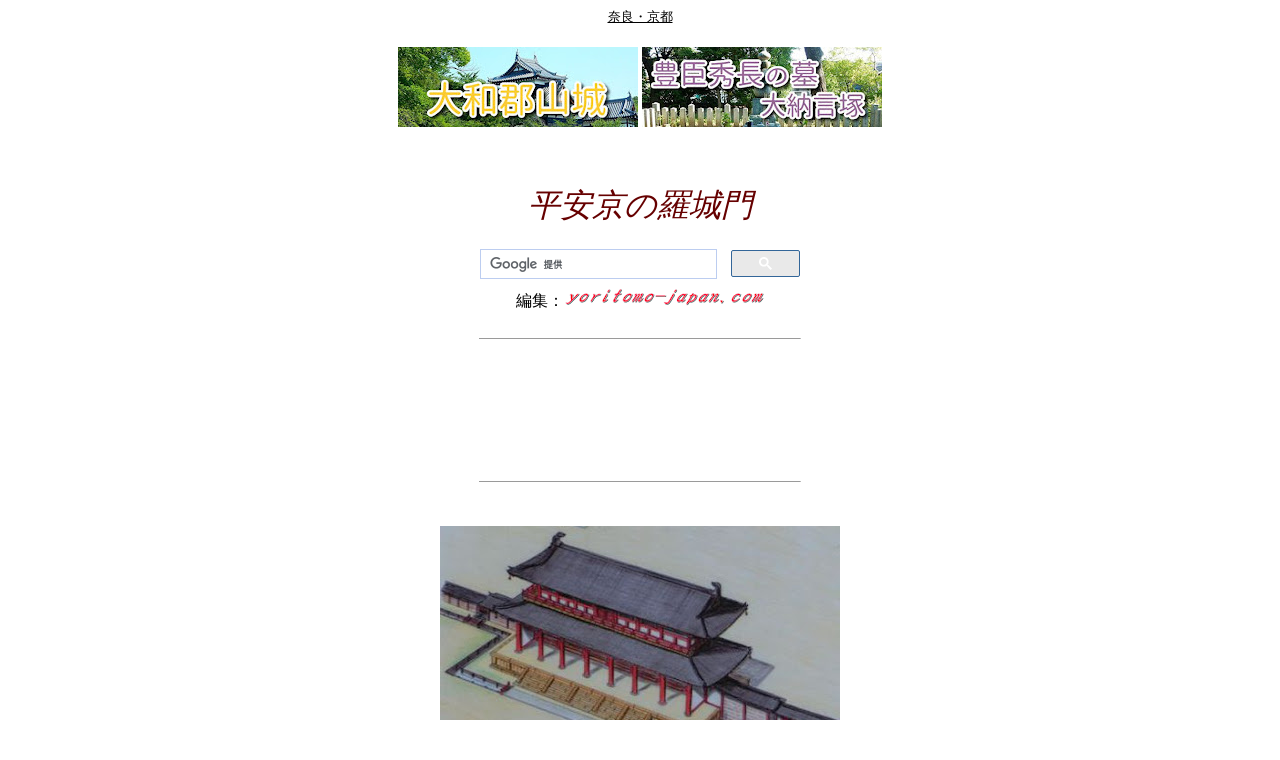

--- FILE ---
content_type: text/html
request_url: https://www.yoritomo-japan.com/nara-kyoto/rajyomon-heiankyo.htm
body_size: 31267
content:
<!DOCTYPE HTML PUBLIC "-//W3C//DTD HTML 4.01 Transitional//EN">
<HTML>

<!--2008/02/10 14:09:25-->

<HEAD>
<link rel="shortcut icon" href="../favicon.ico">
<link rel="apple-touch-icon" href="https://yoritomo-japan.com/apple-touch-icon.png" />
<link rel="icon" href="https://yoritomo-japan.com/android-touch-icon.png" />
<script async src="//pagead2.googlesyndication.com/pagead/js/adsbygoogle.js"></script>
<script>
  (adsbygoogle = window.adsbygoogle || []).push({
    google_ad_client: "ca-pub-6596280273550949",
    enable_page_level_ads: true
  });
</script>
<meta http-equiv="Content-Type" content="text/html; charset=UTF-8">
<meta http-equiv="Content-Style-Type" content="text/css">
  <META http-equiv="Content-Script-Type" content="text/javascript">
  <META name="keywords" content="京都,羅城門,平安京,観光,旅行">
  <META name="description" content="平安京のメインストリート朱雀大路の南端に建てられていた大門">
<meta name="GENERATOR" content="JustSystems Homepage Builder Version 22.0.5.0 for Windows">
<meta name="viewport" content="width=device-width, initial-scale=1.0">
<meta http-equiv="content-language" content="ja">
<meta name="twitter:card" content="summary_large_image" />
<meta name="twitter:site" content="@SmileOkado" />
<meta property="og:url" content="https://www.yoritomo-japan.com/nara-kyoto/rajyomon-heiankyo.htm" />
<meta property="og:title" content="平安京の羅城門～京都～" />
<meta property="og:description" content="平安京のメインストリート朱雀大路の南端に建てられていた大門" />
<meta property="og:image" content="https://4.bp.blogspot.com/-41VM1tGt0tQ/WRtPu6oYjDI/AAAAAAABmpk/e_XjjDzlmtABhGQt89nNQNBHwfgXt6AVACLcB/s320/CIMG9869.JPG" />
<TITLE>平安京の羅城門～京都～</TITLE>
<STYLE type="text/css">
<!--
BODY{
  font-family: "Hiragino Kaku Gothic ProN", "ヒラギノ角ゴ ProN W3", "メイリオ", Meiryo, "ＭＳ Ｐゴシック", "MS PGothic", sans-serif;
  font-size: 12pt;
}
TABLE{
  font-family: "Hiragino Kaku Gothic ProN", "ヒラギノ角ゴ ProN W3", "メイリオ", Meiryo, "ＭＳ Ｐゴシック", "MS PGothic", sans-serif;
  font-size: 12pt;
}
TD{
  font-family: "Hiragino Kaku Gothic ProN", "ヒラギノ角ゴ ProN W3", "メイリオ", Meiryo, "ＭＳ Ｐゴシック", "MS PGothic", sans-serif;
  font-size: 12pt;
}
DIV{
  font-family: "Hiragino Kaku Gothic ProN", "ヒラギノ角ゴ ProN W3", "メイリオ", Meiryo, "ＭＳ Ｐゴシック", "MS PGothic", sans-serif;
  font-size: 12pt;
}
SPAN{
  font-family: "Hiragino Kaku Gothic ProN", "ヒラギノ角ゴ ProN W3", "メイリオ", Meiryo, "ＭＳ Ｐゴシック", "MS PGothic", sans-serif;
  font-size: 12pt;
}
img{
    max-width: 100%; 
    height:auto;
}
.kamakura{
	width: 320px; height: 100px;
}
@media (min-width:500px) { .kamakura{
	width: 468px; height: 60px;
} }
@media (min-width:800px) { .kamakura{
	width: 728px; height: 90px;
} }
.kamakura4{
	width: 300px; height: 250px;
}
@media(min-width: 500px) { .kamakura4{
	width: 336px; height: 280px;
} }
@media(min-width: 800px) { .kamakura4{
	width: 336px; height: 280px;
} }
-->
</STYLE>
<script type="text/javascript">
(function(i,s,o,g,r,a,m){i['GoogleAnalyticsObject']=r;i[r]=i[r]||function(){
  (i[r].q=i[r].q||[]).push(arguments)},i[r].l=1*new Date();a=s.createElement(o),
  m=s.getElementsByTagName(o)[0];a.async=1;a.src=g;m.parentNode.insertBefore(a,m)
  })(window,document,'script','//www.google-analytics.com/analytics.js','ga');

  ga('create', 'G-F1K97JPNCS', 'auto');
  ga('send', 'pageview');

</script>
</HEAD>

<BODY bgcolor=#ffffff text=#000000 link=#0000ff vlink=#800080 alink=#ff0000>
  <A name="_pageHead"></A>
<div align="center"><a href="nara-kyoto.htm"><font color="#000000" size="-1">奈良・京都</font></a><br>
  <br>
  <table border="0">
    <tbody>
      <tr>
        <td width="240" align="center"><a href="../sengoku/yamato/koriyama-jyo.html"><img src="https://lh3.googleusercontent.com/pw/AP1GczOHXKXyWcmKFVGZ4r_0IarLicXLh2hzLT4OCkrJxHuuOe8tS56-GvjRThXUXFtq6-_qMkkVC9yUr8aE3BXcinod4-YZatvGAK7RjenONa_KqKeE1yqH8kBE5KjI7EarovcQTbVdDRpZ_hGLYhzooiakXA=w240-h80-s-no-gm?authuser=0" width="240" height="80" border="0" alt="大和郡山城"></a></td>
        <td width="240" align="center"><a href="../sengoku/yamato/dainagonduka.html"><img src="https://lh3.googleusercontent.com/pw/AP1GczMe4pgf7oNJDNAhhh2ab5Bj1RPbAi3BO3O6h0SSQfezmSdCnTo2zTcjdNRomnWM6NIH7Eqji8BlG_-kgbg0jCl3JcLVqfl8w2oCodN1bM8I-VYOLxDfryF3qk9fSnAjXI1GVcs2MIl8hrshONXSvp0peQ=w240-h80-s-no-gm?authuser=0" width="240" height="80" border="0" alt="豊臣秀長の墓 大納言塚"></a></td>
      </tr>
    </tbody>
  </table>
  <br>
  <br>
  <br>
      <I><font color="#660000" face="HG行書体" size="6">平安京の羅城門</font></I><BR>
      <br>
  <table border="0">
    <TBODY>
      <TR>
        <td align="center" bgcolor="#ffffff" width="320">
        <script>
  (function() {
    var cx = 'partner-pub-6596280273550949:5005557787';
    var gcse = document.createElement('script');
    gcse.type = 'text/javascript';
    gcse.async = true;
    gcse.src = 'https://cse.google.com/cse.js?cx=' + cx;
    var s = document.getElementsByTagName('script')[0];
    s.parentNode.insertBefore(gcse, s);
  })();
</script>
<gcse:searchbox-only></gcse:searchbox-only>        </td>
      </TR>
    </TBODY>
  </table>
  編集：<a href="../index.html"><img src="https://4.bp.blogspot.com/-p1IZUPGzxkQ/XFqrjeGxIlI/AAAAAAACBR8/qbMuQpSE2t0xjJz0tjHpL5o_cEv7NokRACLcBGAs/s200/y-j2.png" width="200" height="31" border="0" alt="yoritomo-japan.com"></a><br>
  
  <BR>
      <hr width="320" size="1">
      <br>
  <script async="" src="https://pagead2.googlesyndication.com/pagead/js/adsbygoogle.js"></script>
<!-- kamakura --><ins class="adsbygoogle kamakura"
    style="display:inline-block;"
    data-ad-client="ca-pub-6596280273550949"
    data-ad-slot="3413806801"></ins>
<script>(adsbygoogle = window.adsbygoogle || []).push({});</script>
  <BR>  <BR>
      <hr width="320" size="1">
  <br>
  <br>
  <img src="https://2.bp.blogspot.com/-r2cCVPVaM4k/UUpkzw4QUYI/AAAAAAAAY8E/S6tZOaqJ1X0/s400/bil8ia3kEScs9Jg1363829878_1363829908.jpg" width="400" height="225" border="0" alt="羅城門"><br>
  <br>
  <BR>
      <table border="0">
        <TBODY>
          <TR>
            <td width="600">　羅城門は、かつて朱雀大路（平安京のメインストリート）の南端に建てられていた大門。<br>
        <br>
        　北端には<a href="suzakumon-heiankyo.htm"><FONT color="#000099">朱雀門</FONT></a>、朱雀門を入ると<a href="heiankyu/heiankyu.html"><font color="#000099">平安宮</font></a>（大内裏）があった。<br>
            <BR>
        　羅城門は、平安京の表玄関にあたる門で、９間５戸の重層門だったという。<br>
            <BR>
            　東西には門を守護するための<a href="touji/touji.htm"><FONT color="#000099">東寺</FONT></a>と<a href="saiji.htm"><FONT color="#000099">西寺</FONT></a>（廃寺）が置かれ、この門が京の内外との境となっていた。<br>
            <BR>
            　８１６年（弘仁７年）に大風により倒壊。<br>
            <BR>
        　その後再建されたが、９８０年（天元３年）の暴風で再び倒壊し、以後は再建されなかった。<br>
            <BR>
            　<a href="touji/touji.htm"><FONT color="#000099">東寺</FONT></a>の<a href="touji/touji-bishamondo.htm"><FONT color="#000099">毘沙門堂</FONT></a>に安置されていた<a href="touji/touji-bishamonten.html"><span style="color : #000099;">「兜跋毘沙門天像」</span></a>（現在は東寺宝物館に安置）や京都国立博物館に寄託されている「三彩鬼瓦」は羅城門にあったものと伝えられている。</td>
          </TR>
        </TBODY>
      </table>
  <br>
  <br>
  <hr width="250" size="1">
  <br>
  <br>
            <B>羅城門の東西に配置された東寺と西寺</B><br>
      <BR>
  <table border="0">
        <TBODY>
          <TR>
        <td align="center" width="240"><a href="touji/touji.htm"><img src="https://1.bp.blogspot.com/-ruSHU4caRdg/UTRW23qzb5I/AAAAAAAAYk0/pbmQj4zZ16A/s240/CIMG5409.JPG" width="240" height="180" border="0" alt="東寺（教王護国寺）"></a><BR>
            <a href="touji/touji.htm"><B><FONT color="#000099"><img src="../kamakura.gif" width="16" height="16" border="0" alt="リンクボタン">東寺</FONT></B></a></td>
        <td align="center" width="240"><a href="saiji.htm"><img src="https://3.bp.blogspot.com/-nwQGtT7_MSc/VlOEOgqE4HI/AAAAAAAA-8A/bakp-qCpgNI/s240/CIMG5421.JPG" width="240" height="180" border="0" alt="西寺跡"></a><BR>
            <a href="saiji.htm"><B><FONT color="#000099"><img src="../kamakura.gif" width="16" height="16" border="0" alt="リンクボタン">西寺跡</FONT></B></a></td>
      </TR>
        </TBODY>
      </table>
  <br>
  <br>
  <BR>
  <table border="0">
              <TBODY>
                <TR>
        <td align="center" width="240" valign="top"><B>身代わり地蔵</B><BR>
                  <a href="yatori-jizo.htm"><img src="https://3.bp.blogspot.com/-KL6nkVNju00/VmoBx7Gj2JI/AAAAAAABBRA/j9aG92OmtrY/s240/CIMG5420.JPG" width="240" height="180" border="0" alt="矢取地蔵"></a><BR>
            <a href="yatori-jizo.htm"><B><FONT color="#000099"><img src="../kamakura.gif" width="16" height="16" border="0" alt="リンクボタン">矢取地蔵</FONT></B></a></td>
        <td align="center" width="240" valign="top"><B>平安宮の門</B><BR>
                  <a href="suzakumon-heiankyo.htm"><img src="https://1.bp.blogspot.com/-1NjEse17CDA/VmoNSgiC9bI/AAAAAAABBRc/hj0FP8QFolo/s240/CIMG8269.JPG" width="240" height="180" border="0" alt="朱雀門跡"></a><BR>
                  <a href="suzakumon-heiankyo.htm"><B><FONT color="#000099"><img src="../kamakura.gif" width="16" height="16" border="0" alt="リンクボタン">朱雀門跡</FONT></B></a></td>
      </TR>
              </TBODY>
            </table>
  <br>
  <br>
      <table border="0">
              <TBODY>
                <TR>
            <td width="400">　<a href="yatori-jizo.htm"><font color="#000099">矢取地蔵</font></a>は、<a href="touji/touji.htm"><FONT color="#000099">東寺</FONT></a>の<a href="touji/kobodaisi.htm"><FONT color="#000099">弘法大師</FONT></a>（空海）と西寺の守敏僧都の伝説が残された地蔵尊。</td>
          </TR>
              </TBODY>
            </table>
  <br>
  <br>
  <hr width="250" size="1">
  <br>
  <br>
  <b>～平安宮～</b><br>
  <br>
  <table border="0">
    <tbody>
      <tr>
        <td width="240" align="center" valign="top"><a href="heiankyu/heiankyu.html"><img src="https://lh3.googleusercontent.com/pw/ADCreHcPFz9v8jjreHeEqrqiLAg201hpoYDle_EvqvUuRe5sdZ96hi9tjMmiRB_FKMNTLmNMD94wCF32CWW587kdeqr34-sF5J9se7_m3WMGuvbNHGNhgLBRj8KLUUwRIfbI0kcEckaHTX6RqIZ6txnorLFKbw=w240-h180-s-no?authuser=0" width="240" height="180" border="0" alt="平安宮"></a><br>
        <a href="heiankyu/heiankyu.html"><b><font color="#000099"><img src="../kamakura.gif" width="16" height="16" border="0" alt="リンクボタン">平安宮</font></b></a><br>
        （大内裏）</td>
        <td width="240" align="center" valign="top"><a href="heiankyu/dairi.html"><img src="https://lh3.googleusercontent.com/pw/ADCreHe7Umg-3u0LDj1KSOKY9QGCoDvF_gOOkBrfR40cH4v8SsWatcKx019rrcGAzz8mdgqGQlx0F-B4ak81sF75X4S2djuTpcjl_fhlbuSMNnG-XjgylRsgRm-zx7-UyQ6NkkXSTC9yyw5HOM3TG-PocKQ0rQ=w240-h180-s-no?authuser=0" width="240" height="180" border="0" alt="平安宮内裏跡"></a><br>
  <a href="heiankyu/dairi.html"><b><font color="#000099"><img src="../kamakura.gif" width="16" height="16" border="0" alt="リンクボタン">内裏跡</font></b></a></td>
      </tr>
    </tbody>
  </table>
  <br>
  <br>
  <table border="0">
              <TBODY>
                <TR>
        <td width="480">　<a href="heiankyu/heiankyu.html"><font color="#000099">平安宮</font></a>は、平安京の宮城。<br>
        <br>
        　<a href="heiankyu/dairi.html"><font color="#000099">内裏</font></a>は天皇の住まいで、儀式や執務などを行う宮殿。</td>
      </TR>
              </TBODY>
            </table>
  <br>
  <br>
  <br>
  <table border="0">
    <tbody>
      <tr>
        <td width="240" align="center" valign="top"><a href="daigokuden-heiankyo.html"><img src="https://lh3.googleusercontent.com/pw/AMWts8AWAycR30djwFP4DZlJ_lZuYsbqsrdaemqUjWGGFo2jsanA6WNSjjfabsWpC8emMJtXTb8Zg_KBXnIC-2_m9vZgVa4BPEvIkADgA0ZtGzCUt_9ke3eGaQCvgXhSbxhmIrk0PAv3YiqFraQGBKpbuZo_bw=w240-h180-no?authuser=0" width="240" height="180" border="0" alt="大極殿跡"></a><br>
  <a href="daigokuden-heiankyo.html"><b><font color="#000099"><img src="../kamakura.gif" width="16" height="16" border="0" alt="リンクボタン">大極殿跡</font></b></a><br>
        （朝堂院正殿）</td>
        <td width="240" align="center" valign="top"><a href="heiankyu/burakuden.html"><img src="https://lh3.googleusercontent.com/pw/ADCreHdt7Ni8QxY_gqkXEEuo_18EI3OKfm8T1-v4eF0aZDaUIeIGeVDGnnxjl_95VCb4V56qK5DlFoooRqPnZsvJFrvXt-8Y4RVxWINChNsilQg-Ne8l0TwDK6zdxGuPsCCFsoUzb1bjqF7wnKa4Qr-9Ldo1NA=w240-h180-s-no?authuser=0" width="240" height="180" border="0" alt="平安宮豊楽院跡"></a><br>
  <b><a href="heiankyu/burakuden.html"><font color="#000099"><img src="../kamakura.gif" width="16" height="16" border="0" alt="リンクボタン">豊楽殿跡</font></a></b><br>
        （豊楽院正殿）</td>
      </tr>
    </tbody>
  </table>
  <br>
  <br>
  <table border="0">
              <TBODY>
                <TR>
        <td width="480">　<a href="heiankyu/heiankyu.html"><font color="#000099">平安宮</font></a>の中央には<a href="daigokuden-heiankyo.html"><font color="#000099">朝堂院</font></a>、西に<a href="heiankyu/burakuden.html"><font color="#000099">豊楽院</font></a>、北東に<a href="heiankyu/dairi.html"><font color="#000099">内裏</font></a>があり、それらを囲むように二官八省をはじめとする役所が建ち並んでいた。<br>
        <br>
        　<a href="daigokuden-heiankyo.html"><font color="#000099">大極殿</font></a>は、朝堂院の正殿。<br>
        <br>
        　<a href="heiankyu/burakuden.html"><font color="#000099">豊楽殿</font></a>は、豊楽院の正殿。<br>
        <br>
        　<a href="heiankyu/heiankyu.html"><font color="#000099">平安宮</font></a>は、１２２７年（安貞元年）の火災で全焼した後は再建されなかった。</td>
      </TR>
              </TBODY>
            </table>
  <br>
  <br>
  <br>
  <table border="0">
    <tbody>
      <tr>
        <td width="240" align="center"><a href="heiankyu/sisinden.html"><img src="https://lh3.googleusercontent.com/pw/ADCreHdh88ZC71d4HytCfqpmfFQFln_koGLYLLpib--u3VqpWpgsy302cc-E5LaKKCeGG57ZnfIdqik3DaFklfgbqo6tYKKSGo3-iYUmsA-qCCX2XMKcIpDbuYhNqpzyvEI-g_ihrybaWnmiV7JMpfZfXretAA=w240-h180-s-no?authuser=0" width="240" height="180" border="0" alt="平安宮 内裏 紫宸殿跡"></a><BR>
  <b><a href="heiankyu/sisinden.html"><font color="#000099"><img src="../kamakura.gif" width="16" height="16" border="0" alt="リンクボタン">紫宸殿跡</font></a></b></td>
        <td width="240" align="center"><a href="heiankyu/seiryoden.html"><img src="https://lh3.googleusercontent.com/pw/ADCreHeKBen0pWBaiFsLLJciNVQzlomu-iY7rBQXGUZO9Fu0HAdHe9mk5fuOndKtx-M4A_AdyzXw3A0TyeEwfPknJNRq53rtn2RXbakKZx7aVky0VbLQWAmh11nfsX-0EdOiZabooEg8FJ05mMIkut81yD7znQ=w240-h180-s-no?authuser=0" width="240" height="180" border="0" alt="平安宮 内裏 清涼殿跡"></a><BR>
  <b><a href="heiankyu/seiryoden.html"><font color="#000099"><img src="../kamakura.gif" width="16" height="16" border="0" alt="リンクボタン">清涼殿跡</font></a></b></td>
      </tr>
    </tbody>
  </table>
  <br>
  <br>
      <table border="0">
              <TBODY>
                <TR>
            <td width="400">　<a href="heiankyu/sisinden.html"><font color="#000099">紫宸殿</font></a>は、即位の礼や大嘗祭などが行われた殿舎。<br>
        <br>
        　<a href="heiankyu/seiryoden.html"><font color="#000099">清涼殿</font></a>は、天皇の居所。</td>
          </TR>
              </TBODY>
            </table>
  <br>
  <br>
  <hr width="250" size="1">
  <br>
  <br>
  <a href="korokan.html"><img src="https://lh3.googleusercontent.com/pw/AIL4fc_YuRdbxwRoHHPNtzVgQjS1Pjdcsm6O_6Co2EIbDdGj0cM-28IotTWwCVnNzYAz_19DRXsdOhTGHoul5xrXrzafj5TtOyqEXyBSUA7BDcXwo7suqBUFSGvb9d0E9avfHnN4yRgMLS3BewIkOnR3ElvY6Q=w320-h240-s-no?authuser=0" width="320" height="240" border="0" alt="東鴻臚館址"></a><br>
  <a href="korokan.html"><b><font color="#000099"><img src="../kamakura.gif" width="16" height="16" border="0" alt="リンクボタン">東鴻臚館址</font></b></a><br>
  <br>
      <table border="0">
              <TBODY>
                <TR>
            <td width="400">　<a href="korokan.html"><font color="#000099">鴻臚館</font></a>​は外交および海外交易の施設で、平安京の鴻臚館は、当初、羅城門の両脇に設けられていた。</td>
          </TR>
              </TBODY>
            </table>
  <br>
  <br>
  <hr width="250" size="1">
  <br>
  <br>
  <a href="rajyomon-heiankyo2.html"><img src="https://4.bp.blogspot.com/-41VM1tGt0tQ/WRtPu6oYjDI/AAAAAAABmpk/e_XjjDzlmtABhGQt89nNQNBHwfgXt6AVACLcB/s320/CIMG9869.JPG" width="320" height="240" border="0" alt="羅城門"></a><br>
  <a href="rajyomon-heiankyo2.html"><b><font color="#000099"><img src="../kamakura.gif" width="16" height="16" border="0" alt="リンクボタン">羅城門復元模型</font></b></a><br>
  <br>
      <table border="0">
              <TBODY>
                <TR>
            <td width="400">　２０１６年（平成２８年）、ＪＲ京都駅前北口広場に羅城門の<a href="rajyomon-heiankyo2.html"><font color="#000099">復元模型</font></a>が置かれた。</td>
          </TR>
              </TBODY>
            </table>
  <br>
  <br>
  <br>
  <br>
      <script async src="https://pagead2.googlesyndication.com/pagead/js/adsbygoogle.js?client=ca-pub-6596280273550949"
     crossorigin="anonymous"></script>
<!-- yoritomo-japan -->
<ins class="adsbygoogle"
     style="display:block"
     data-ad-client="ca-pub-6596280273550949"
     data-ad-slot="7478866231"
     data-ad-format="auto"
     data-full-width-responsive="true"></ins>
<script>
     (adsbygoogle = window.adsbygoogle || []).push({});
</script><br>
  <br>
  <BR>
  <hr width="250" size="1">
  <br>
  <br>
  <b>～平将門の反乱と羅城門～</b><br>
  <br>
  <table border="0">
    <tbody>
      <tr>
        <td width="480">　９３９年（天慶２年）、東国で平将門の反乱を起こすと、羅城門の上層には都の守護神として<a href="touji/touji-bishamonten.html"><span style="color : #000099;">兜跋毘沙門天</span></a>が安置された。<br>
        <br>
        　<a href="touji/touji.htm"><font color="#000099">東寺</font></a>に伝えられている国宝の兜跋毘沙門天像がそれなのだとか・・・</td>
      </tr>
    </tbody>
  </table>
  <br>
  <br>
  <br>
  <a href="touji/touji-bishamondo.htm"><img src="https://3.bp.blogspot.com/-z7IaMoSMDbU/VmnpLBUEk6I/AAAAAAABBOo/9ZFnF5WrwPg/s320/CIMG5325.JPG" width="320" height="240" border="0" alt="東寺毘沙門堂"></a><BR>
                  <a href="touji/touji-bishamondo.htm"><B><FONT color="#000099"><img src="../kamakura.gif" width="16" height="16" border="0" alt="リンクボタン">毘沙門堂</FONT></B></a><br>
        （東寺）<br>
  <br>
  <br>
  <br>
      <a href="kanda-myojin.html"><img src="https://1.bp.blogspot.com/-Buojs8N_0qI/YG-tbTxVUyI/AAAAAAAChK4/nzxBTDVT2zoxdJVdl5CfRfiL-0Z4HD3wQCLcBGAsYHQ/s320/DSCN0273.JPG" width="320" height="240" border="0" alt="京都：神田明神"></a><br>
      <a href="kanda-myojin.html"><b><font color="#000099"><img src="../kamakura.gif" width="16" height="16" border="0" alt="リンクボタン">京都：神田明神</font></b></a><br>
      （京都市下京区）<br>
  <br>
  <table border="0">
    <tbody>
      <tr>
        <td width="400">　９４０年（天慶３年）２月１４日、平将門は藤原秀郷と平貞盛によって鎮圧された。<br>
        <br>
        　膏薬の辻子にある<a href="kanda-myojin.html"><font color="#000099">神田明神</font></a>は、将門の首が晒された地の建てられた社。</td>
      </tr>
        </tbody>
      </table>
  <br>
  <br>
  <br>
  <table border="0">
        <tbody>
          <tr>
        <td align="center" width="240"><a href="../shomonduka.html"><img src="https://1.bp.blogspot.com/-AE4XCGOwHzM/YQYXcmrD7OI/AAAAAAACmbA/WTx_VR3JqlUtR7I5L-RDA1z8j4jBYPNuQCLcBGAsYHQ/s240/DSCN0046.JPG" width="240" height="180" border="0" alt="将門塚"></a><br>
            <a href="../shomonduka.html"><b><font color="#000099"><img src="../kamakura.gif" width="16" height="16" border="0" alt="リンクボタン">将門塚</font></b></a><br>
            （東京千代田区）</td>
        <td align="center" width="240"><a href="../kanda-myojin.html"><img src="https://1.bp.blogspot.com/-4EpLB45g1B8/YQYaXbSkgpI/AAAAAAACmbc/NYrlWou3ea0DIbvqF93SGfEg7GlJNypNwCLcBGAsYHQ/s240/DSCN0076.JPG" width="240" height="180" border="0" alt="神田明神"></a><br>
      <a href="../kanda-myojin.html"><b><font color="#000099"><img src="../kamakura.gif" width="16" height="16" border="0" alt="リンクボタン">神田明神</font></b></a><br>（東京千代田区）</td>
      </tr>
        </tbody>
      </table>
  <br>
  <br>
  <table border="0">
    <tbody>
      <tr>
        <td width="400">　<a href="../shomonduka.html"><font color="#000099">将門塚</font></a>は平将門の首が葬られた地。<br>
        <br>
        　京都で晒された将門の首は、武蔵国豊嶋郡芝崎村まで飛んで行き、のちに<a href="../kanda-myojin.html"><font color="#000099">神田明神</font></a>に祀られたのだという。</td>
      </tr>
        </tbody>
      </table>
  <br>
  <br>
  <hr width="250" size="1">
  <br>
  <BR>
      <B>～小説『羅生門』によれば・・・～</B><BR>
            <BR>
  <table border="0">
        <TBODY>
          <TR>
        <td width="500">　芥川龍之介の『羅生門』は、平安時代に衰微していた「羅城門」の様子とともに、人間の利己主義を描いた小説。<br>
            <BR>
            　『羅生門』という題名は、人間の「生」を意識して「羅城門」を「羅生門」としたのだと考えられている。<br>
            <BR>
            　芥川は、荒廃した羅城門の上層の様子を・・・<br>
            <br>
        　「その中には裸の屍骸と、服を着た屍骸とがあると云う事である。<br>
        <br>
        　勿論、中には女も男もまじっているらしい。<br>
        <br>
        　そうして、その屍骸は皆、それが、嘗（かつて）、生きていた人間だと云う事実さえ疑われる程、土を捏（こ）ねて造った人形のように、口を開いたり手を延ばしたりして、ごろごろ床の上にころがっていた」<br>
            <br>
            　と描いている。</td>
      </TR>
        </TBODY>
      </table>
  <br>
  <br>
  <table border="0">
    <tbody>
      <tr>
        <td width="280"><a href="rajyomon-akutagawa.html"><font color="#000099"><img src="../kamakura.gif" width="16" height="16" border="0" alt="リンクボタン">平安京の羅城門と芥川龍之介の羅生門～死体の捨て場…～</font></a></td>
      </tr>
    </tbody>
  </table>
  <br>
  <BR>
  <hr width="250" size="1">
  <br>
  <br>
      <a href="heianjingu.htm"><img src="https://4.bp.blogspot.com/-iI0IIGrOetY/VpXKSwLfhlI/AAAAAAABEa4/LG8_xAiB2Rc/s320/CIMG3424.JPG" width="320" height="240" border="0" alt="平安神宮"><BR>
                  <B><FONT color="#000099"><img src="../kamakura.gif" width="16" height="16" border="0" alt="リンクボタン">平安神宮</FONT></B></a><br>
      <BR>
      <table border="0">
        <TBODY>
          <TR>
            <td width="400">　<a href="heianjingu.htm"><font color="#000099">平安神宮</font></a>は、１８９５年（明治２８年）に、平安遷都１１００年を記念して平安京の<a href="heiankyu/heiankyu.html"><font color="#000099">大内裏</font></a>の正庁<a href="daigokuden-heiankyo.html"><font color="#000099">朝堂院</font></a>が８分の５の規模で復元されたもの。</td>
          </TR>
        </TBODY>
      </table>
  <br>
  <br>
  <br>
  <script async src="https://pagead2.googlesyndication.com/pagead/js/adsbygoogle.js?client=ca-pub-6596280273550949"
     crossorigin="anonymous"></script>
<!-- yoritomo-japan -->
<ins class="adsbygoogle"
     style="display:block"
     data-ad-client="ca-pub-6596280273550949"
     data-ad-slot="7478866231"
     data-ad-format="auto"
     data-full-width-responsive="true"></ins>
<script>
     (adsbygoogle = window.adsbygoogle || []).push({});
</script><br>
  <br>
  <BR>
      <hr width="320" size="1">
  <br>
  <br>
      <img src="https://2.bp.blogspot.com/-01pBiAyBVaQ/VmoB3wcd1SI/AAAAAAABBRI/B5qEzAaPKZQ/s320/CIMG5414.JPG" width="320" height="240" border="0" alt="羅城門跡"><BR>
            <B>羅城門跡碑</B><BR>
      <BR>
            <TABLE border="0">
              <TBODY>
                <TR>
                  <TD>京都市南区唐橋羅城門町花園児童公園内<br>
            <br>
            JR京都駅八条口から徒歩２０分<BR>
                  近鉄「近鉄東寺駅」下車徒歩１５分</TD>
                </TR>
              </TBODY>
            </TABLE>
            <br>
  <br>
  <iframe src="https://www.google.com/maps/d/u/0/embed?mid=1dPX7ohm8oZXDnpKq2t_6CoFptXrfBNFj" width="320" height="240"></iframe><br>
  <b>洛中エリアの寺社・史跡</b><br>
  <table border="0">
        <tbody>
          <tr>
            <td width="320">大きい地図を見るには・・・右上のフルスクリーンをクリック。</td>
          </tr>
        </tbody>
      </table>
  <br>
  <br>
      <script async src="https://pagead2.googlesyndication.com/pagead/js/adsbygoogle.js?client=ca-pub-6596280273550949"
     crossorigin="anonymous"></script>
<!-- yoritomo-japan -->
<ins class="adsbygoogle"
     style="display:block"
     data-ad-client="ca-pub-6596280273550949"
     data-ad-slot="7478866231"
     data-ad-format="auto"
     data-full-width-responsive="true"></ins>
<script>
     (adsbygoogle = window.adsbygoogle || []).push({});
</script><br>
  <br>
  <br>
      <hr width="320" size="1">
  <br>
  <br>
      <a href="nara-kyoto.htm"><img border="0" height="130" src="https://1.bp.blogspot.com/-6MH7qTZx8Ck/WJqQBw8AKUI/AAAAAAABeDY/c0EUaD0ettURGtN0Vy6cb8YVMPCEbYEWACLcB/s400/nara-kyoto.png" width="400" alt="奈良・京都"></a><br>
  <br>
  <br>
  <a href="aoimaturi.html"><img border="0" height="106" src="https://1.bp.blogspot.com/-_r7cw9nuPE0/WiC3CS3RW2I/AAAAAAABx84/6u41eFD3ifI_FNJB_xb2NStBQWID1FVqgCLcBGAs/s320/aoi.png" width="320" alt="葵祭"></a><br>
  <br>
  <a href="gion-maturi.html"><img border="0" height="106" src="https://2.bp.blogspot.com/-1UVbQxcKj1s/WiC7-E935fI/AAAAAAABx88/4a2Eysc4FEMA12BOPHUTaKltgyb77P31wCLcBGAs/s320/gion3.png" width="320" alt="祇園祭"></a><br>
  <br>
  <a href="jidaimaturi.html"><img border="0" height="107" src="https://lh3.googleusercontent.com/pw/AL9nZEWtKpWLRKbqnoGG18sExhm0-N0Tm5bvn6WvxrOGTAijvGpOdCJsc-_54W-E5cOxRRyp0r5v727FkUPU-HuebYwX0I7wHddhYABKDLlIKpJOKakve80WIKPzYisUC9gl9NOFbdZ-NmGDAddiHSUmqD_ohg=w320-h107-no?authuser=0" width="320" alt="時代祭"></a><br>
  <br>
  <br>
  <a href="../index.html"><img src="https://2.bp.blogspot.com/-963Lw8HmSP4/WiCddRNwHEI/AAAAAAABx8o/vZO7im8iUGoih_xaCGFr7pXmMJPgLTvBwCLcBGAs/s400/tyusei.png" width="400" height="130" border="0" alt="中世歴史めぐり"></a><br>
  <br>
  <br>
  <hr width="320" size="1">
  <br>
  <br>
  <table border="0">
    <tbody>
      <tr>
        <td width="240" align="center"><a href="../sengoku/yamato/koriyama-jyo.html"><img src="https://lh3.googleusercontent.com/pw/AP1GczOHXKXyWcmKFVGZ4r_0IarLicXLh2hzLT4OCkrJxHuuOe8tS56-GvjRThXUXFtq6-_qMkkVC9yUr8aE3BXcinod4-YZatvGAK7RjenONa_KqKeE1yqH8kBE5KjI7EarovcQTbVdDRpZ_hGLYhzooiakXA=w240-h80-s-no-gm?authuser=0" width="240" height="80" border="0" alt="大和郡山城"></a></td>
        <td width="240" align="center"><a href="../sengoku/yamato/dainagonduka.html"><img src="https://lh3.googleusercontent.com/pw/AP1GczMe4pgf7oNJDNAhhh2ab5Bj1RPbAi3BO3O6h0SSQfezmSdCnTo2zTcjdNRomnWM6NIH7Eqji8BlG_-kgbg0jCl3JcLVqfl8w2oCodN1bM8I-VYOLxDfryF3qk9fSnAjXI1GVcs2MIl8hrshONXSvp0peQ=w240-h80-s-no-gm?authuser=0" width="240" height="80" border="0" alt="豊臣秀長の墓 大納言塚"></a></td>
      </tr>
    </tbody>
  </table>
  <br>
  <br>
  <table border="0">
    <tbody>
      <tr>
        <td width="240" align="center"><a href="../jinbutu/kamakuradono-13.html"><img src="https://1.bp.blogspot.com/-eeEUY_e0uyk/X9Qw0UUFSVI/AAAAAAACcW4/9Lcx7jDLNMgt_qqdE9x2f_hf60xGnHdywCLcBGAsYHQ/s240/kamakuradono13.png" width="240" height="80" border="0" alt="鎌倉殿の13人"></a></td>
        <td width="240" align="center"><a href="../jinbutu/gosirakawa.html"><img src="https://1.bp.blogspot.com/-zTsXRnrxqaI/YJru04Sd6jI/AAAAAAACiPI/t6lLqbWr_8YuZDAP9KatPJ9HKybzByH9gCLcBGAsYHQ/s240/gosirakawa.png" width="240" height="80" border="0" alt="後白河法皇"></a></td>
      </tr>
    </tbody>
  </table>
  <table border="0">
    <tbody>
      <tr>
        <td width="240" align="center"><a href="../jinbutu/gotoba.html"><img src="https://1.bp.blogspot.com/-RqHAlstbvqs/YJru03INaFI/AAAAAAACiPE/DnJ0B0xE_loIH42WolzXLnx1ad6380y8gCLcBGAsYHQ/s240/gotoba.png" width="240" height="80" border="0" alt="後鳥羽上皇"></a></td>
        <td width="240" align="center"><a href="../jinbutu/yositoki.html"><img src="https://1.bp.blogspot.com/-voqRs53gD-U/XjNBKrJXnjI/AAAAAAACPtA/wrVuwgPg70gcPS2_96rcFWvWnYlbUzGNwCLcBGAsYHQ/s240/yositoki2.png" width="240" height="80" border="0" alt="二代執権北条義時"></a></td>
      </tr>
    </tbody>
  </table>
  <br>
  <br>
      <table border="0">
        <TBODY>
          <TR>
        <td align="center" width="320">
            <script>
  (function() {
    var cx = 'partner-pub-6596280273550949:5005557787';
    var gcse = document.createElement('script');
    gcse.type = 'text/javascript';
    gcse.async = true;
    gcse.src = 'https://cse.google.com/cse.js?cx=' + cx;
    var s = document.getElementsByTagName('script')[0];
    s.parentNode.insertBefore(gcse, s);
  })();
</script>
<gcse:searchbox-only></gcse:searchbox-only>            </td>
      </TR>
        </TBODY>
      </table>
  <br>
  <br>
  <script async="" src="//pagead2.googlesyndication.com/pagead/js/adsbygoogle.js"></script>
<ins class="adsbygoogle"
style="display:block"
data-ad-format="autorelaxed" data-ad-client="ca-pub-6596280273550949"
data-ad-slot="7791979202"></ins>
<script>
(adsbygoogle = window.adsbygoogle ||
[]).push({});
</script> 

  <br>
  <br>
  <br>
  <A name="_pageTail"></A>
</div>
</BODY>

</HTML>


--- FILE ---
content_type: text/html; charset=utf-8
request_url: https://www.google.com/maps/d/embed?mid=1dPX7ohm8oZXDnpKq2t_6CoFptXrfBNFj
body_size: 13885
content:
<!DOCTYPE html><html itemscope itemtype="http://schema.org/WebSite"><head><script nonce="lpiY3b0O6Xlnio-FSP6A4g">window['ppConfig'] = {productName: '06194a8f37177242d55a18e38c5a91c6', deleteIsEnforced:  false , sealIsEnforced:  false , heartbeatRate:  0.5 , periodicReportingRateMillis:  60000.0 , disableAllReporting:  false };(function(){'use strict';function k(a){var b=0;return function(){return b<a.length?{done:!1,value:a[b++]}:{done:!0}}}function l(a){var b=typeof Symbol!="undefined"&&Symbol.iterator&&a[Symbol.iterator];if(b)return b.call(a);if(typeof a.length=="number")return{next:k(a)};throw Error(String(a)+" is not an iterable or ArrayLike");}var m=typeof Object.defineProperties=="function"?Object.defineProperty:function(a,b,c){if(a==Array.prototype||a==Object.prototype)return a;a[b]=c.value;return a};
function n(a){a=["object"==typeof globalThis&&globalThis,a,"object"==typeof window&&window,"object"==typeof self&&self,"object"==typeof global&&global];for(var b=0;b<a.length;++b){var c=a[b];if(c&&c.Math==Math)return c}throw Error("Cannot find global object");}var p=n(this);function q(a,b){if(b)a:{var c=p;a=a.split(".");for(var d=0;d<a.length-1;d++){var e=a[d];if(!(e in c))break a;c=c[e]}a=a[a.length-1];d=c[a];b=b(d);b!=d&&b!=null&&m(c,a,{configurable:!0,writable:!0,value:b})}}
q("Object.is",function(a){return a?a:function(b,c){return b===c?b!==0||1/b===1/c:b!==b&&c!==c}});q("Array.prototype.includes",function(a){return a?a:function(b,c){var d=this;d instanceof String&&(d=String(d));var e=d.length;c=c||0;for(c<0&&(c=Math.max(c+e,0));c<e;c++){var f=d[c];if(f===b||Object.is(f,b))return!0}return!1}});
q("String.prototype.includes",function(a){return a?a:function(b,c){if(this==null)throw new TypeError("The 'this' value for String.prototype.includes must not be null or undefined");if(b instanceof RegExp)throw new TypeError("First argument to String.prototype.includes must not be a regular expression");return this.indexOf(b,c||0)!==-1}});function r(a,b,c){a("https://csp.withgoogle.com/csp/proto/"+encodeURIComponent(b),JSON.stringify(c))}function t(){var a;if((a=window.ppConfig)==null?0:a.disableAllReporting)return function(){};var b,c,d,e;return(e=(b=window)==null?void 0:(c=b.navigator)==null?void 0:(d=c.sendBeacon)==null?void 0:d.bind(navigator))!=null?e:u}function u(a,b){var c=new XMLHttpRequest;c.open("POST",a);c.send(b)}
function v(){var a=(w=Object.prototype)==null?void 0:w.__lookupGetter__("__proto__"),b=x,c=y;return function(){var d=a.call(this),e,f,g,h;r(c,b,{type:"ACCESS_GET",origin:(f=window.location.origin)!=null?f:"unknown",report:{className:(g=d==null?void 0:(e=d.constructor)==null?void 0:e.name)!=null?g:"unknown",stackTrace:(h=Error().stack)!=null?h:"unknown"}});return d}}
function z(){var a=(A=Object.prototype)==null?void 0:A.__lookupSetter__("__proto__"),b=x,c=y;return function(d){d=a.call(this,d);var e,f,g,h;r(c,b,{type:"ACCESS_SET",origin:(f=window.location.origin)!=null?f:"unknown",report:{className:(g=d==null?void 0:(e=d.constructor)==null?void 0:e.name)!=null?g:"unknown",stackTrace:(h=Error().stack)!=null?h:"unknown"}});return d}}function B(a,b){C(a.productName,b);setInterval(function(){C(a.productName,b)},a.periodicReportingRateMillis)}
var D="constructor __defineGetter__ __defineSetter__ hasOwnProperty __lookupGetter__ __lookupSetter__ isPrototypeOf propertyIsEnumerable toString valueOf __proto__ toLocaleString x_ngfn_x".split(" "),E=D.concat,F=navigator.userAgent.match(/Firefox\/([0-9]+)\./),G=(!F||F.length<2?0:Number(F[1])<75)?["toSource"]:[],H;if(G instanceof Array)H=G;else{for(var I=l(G),J,K=[];!(J=I.next()).done;)K.push(J.value);H=K}var L=E.call(D,H),M=[];
function C(a,b){for(var c=[],d=l(Object.getOwnPropertyNames(Object.prototype)),e=d.next();!e.done;e=d.next())e=e.value,L.includes(e)||M.includes(e)||c.push(e);e=Object.prototype;d=[];for(var f=0;f<c.length;f++){var g=c[f];d[f]={name:g,descriptor:Object.getOwnPropertyDescriptor(Object.prototype,g),type:typeof e[g]}}if(d.length!==0){c=l(d);for(e=c.next();!e.done;e=c.next())M.push(e.value.name);var h;r(b,a,{type:"SEAL",origin:(h=window.location.origin)!=null?h:"unknown",report:{blockers:d}})}};var N=Math.random(),O=t(),P=window.ppConfig;P&&(P.disableAllReporting||P.deleteIsEnforced&&P.sealIsEnforced||N<P.heartbeatRate&&r(O,P.productName,{origin:window.location.origin,type:"HEARTBEAT"}));var y=t(),Q=window.ppConfig;if(Q)if(Q.deleteIsEnforced)delete Object.prototype.__proto__;else if(!Q.disableAllReporting){var x=Q.productName;try{var w,A;Object.defineProperty(Object.prototype,"__proto__",{enumerable:!1,get:v(),set:z()})}catch(a){}}
(function(){var a=t(),b=window.ppConfig;b&&(b.sealIsEnforced?Object.seal(Object.prototype):b.disableAllReporting||(document.readyState!=="loading"?B(b,a):document.addEventListener("DOMContentLoaded",function(){B(b,a)})))})();}).call(this);
</script><title itemprop="name">京都洛中の寺社めぐり～鎌倉との繋がりを求めて～ - Google My Maps</title><meta name="robots" content="noindex,nofollow"/><meta http-equiv="X-UA-Compatible" content="IE=edge,chrome=1"><meta name="viewport" content="initial-scale=1.0,minimum-scale=1.0,maximum-scale=1.0,user-scalable=0,width=device-width"/><meta name="description" itemprop="description" content="https://www.yoritomo-japan.com/nara-kyoto/kyoto-jisha-rakutyu.html"/><meta itemprop="url" content="https://www.google.com/maps/d/viewer?mid=1dPX7ohm8oZXDnpKq2t_6CoFptXrfBNFj"/><meta itemprop="image" content="https://www.google.com/maps/d/thumbnail?mid=1dPX7ohm8oZXDnpKq2t_6CoFptXrfBNFj"/><meta property="og:type" content="website"/><meta property="og:title" content="京都洛中の寺社めぐり～鎌倉との繋がりを求めて～ - Google My Maps"/><meta property="og:description" content="https://www.yoritomo-japan.com/nara-kyoto/kyoto-jisha-rakutyu.html"/><meta property="og:url" content="https://www.google.com/maps/d/viewer?mid=1dPX7ohm8oZXDnpKq2t_6CoFptXrfBNFj"/><meta property="og:image" content="https://www.google.com/maps/d/thumbnail?mid=1dPX7ohm8oZXDnpKq2t_6CoFptXrfBNFj"/><meta property="og:site_name" content="Google My Maps"/><meta name="twitter:card" content="summary_large_image"/><meta name="twitter:title" content="京都洛中の寺社めぐり～鎌倉との繋がりを求めて～ - Google My Maps"/><meta name="twitter:description" content="https://www.yoritomo-japan.com/nara-kyoto/kyoto-jisha-rakutyu.html"/><meta name="twitter:image:src" content="https://www.google.com/maps/d/thumbnail?mid=1dPX7ohm8oZXDnpKq2t_6CoFptXrfBNFj"/><link rel="stylesheet" id="gmeviewer-styles" href="https://www.gstatic.com/mapspro/_/ss/k=mapspro.gmeviewer.ZPef100W6CI.L.W.O/am=AAAE/d=0/rs=ABjfnFU-qGe8BTkBR_LzMLwzNczeEtSkkw" nonce="By1JONsp4FtMznU4nriFJw"><link rel="stylesheet" href="https://fonts.googleapis.com/css?family=Roboto:300,400,500,700" nonce="By1JONsp4FtMznU4nriFJw"><link rel="shortcut icon" href="//www.gstatic.com/mapspro/images/favicon-001.ico"><link rel="canonical" href="https://www.google.com/mymaps/viewer?mid=1dPX7ohm8oZXDnpKq2t_6CoFptXrfBNFj&amp;hl=en_US"></head><body jscontroller="O1VPAb" jsaction="click:cOuCgd;"><div class="c4YZDc HzV7m-b7CEbf SfQLQb-dIxMhd-bN97Pc-b3rLgd"><div class="jQhVs-haAclf"><div class="jQhVs-uMX1Ee-My5Dr-purZT-uDEFge"><div class="jQhVs-uMX1Ee-My5Dr-purZT-uDEFge-bN97Pc"><div class="jQhVs-uMX1Ee-My5Dr-purZT-uDEFge-Bz112c"></div><div class="jQhVs-uMX1Ee-My5Dr-purZT-uDEFge-fmcmS-haAclf"><div class="jQhVs-uMX1Ee-My5Dr-purZT-uDEFge-fmcmS">Open full screen to view more</div></div></div></div></div><div class="i4ewOd-haAclf"><div class="i4ewOd-UzWXSb" id="map-canvas"></div></div><div class="X3SwIb-haAclf NBDE7b-oxvKad"><div class="X3SwIb-i8xkGf"></div></div><div class="Te60Vd-ZMv3u dIxMhd-bN97Pc-b3rLgd"><div class="dIxMhd-bN97Pc-Tswv1b-Bz112c"></div><div class="dIxMhd-bN97Pc-b3rLgd-fmcmS">This map was created by a user. <a href="//support.google.com/mymaps/answer/3024454?hl=en&amp;amp;ref_topic=3188329" target="_blank">Learn how to create your own.</a></div><div class="dIxMhd-bN97Pc-b3rLgd-TvD9Pc" title="Close"></div></div><script nonce="lpiY3b0O6Xlnio-FSP6A4g">this.gbar_=this.gbar_||{};(function(_){var window=this;
try{
_.Fd=function(a,b,c){if(!a.j)if(c instanceof Array)for(var d of c)_.Fd(a,b,d);else{d=(0,_.y)(a.C,a,b);const e=a.v+c;a.v++;b.dataset.eqid=e;a.B[e]=d;b&&b.addEventListener?b.addEventListener(c,d,!1):b&&b.attachEvent?b.attachEvent("on"+c,d):a.o.log(Error("t`"+b))}};
}catch(e){_._DumpException(e)}
try{
var Gd=document.querySelector(".gb_J .gb_B"),Hd=document.querySelector("#gb.gb_ad");Gd&&!Hd&&_.Fd(_.od,Gd,"click");
}catch(e){_._DumpException(e)}
try{
_.qh=function(a){if(a.v)return a.v;for(const b in a.i)if(a.i[b].ka()&&a.i[b].B())return a.i[b];return null};_.rh=function(a,b){a.i[b.J()]=b};var sh=new class extends _.N{constructor(){var a=_.$c;super();this.B=a;this.v=null;this.o={};this.C={};this.i={};this.j=null}A(a){this.i[a]&&(_.qh(this)&&_.qh(this).J()==a||this.i[a].P(!0))}Ua(a){this.j=a;for(const b in this.i)this.i[b].ka()&&this.i[b].Ua(a)}oc(a){return a in this.i?this.i[a]:null}};_.rd("dd",sh);
}catch(e){_._DumpException(e)}
try{
_.Ji=function(a,b){return _.H(a,36,b)};
}catch(e){_._DumpException(e)}
try{
var Ki=document.querySelector(".gb_z .gb_B"),Li=document.querySelector("#gb.gb_ad");Ki&&!Li&&_.Fd(_.od,Ki,"click");
}catch(e){_._DumpException(e)}
})(this.gbar_);
// Google Inc.
</script><script nonce="lpiY3b0O6Xlnio-FSP6A4g">
  function _DumpException(e) {
    if (window.console) {
      window.console.error(e.stack);
    }
  }
  var _pageData = "[[1,null,null,null,null,null,null,null,null,null,\"at\",\"\",\"\",1768646866374,\"\",\"en_US\",false,[],\"https://www.google.com/maps/d/viewer?mid\\u003d1dPX7ohm8oZXDnpKq2t_6CoFptXrfBNFj\",\"https://www.google.com/maps/d/embed?mid\\u003d1dPX7ohm8oZXDnpKq2t_6CoFptXrfBNFj\\u0026ehbc\\u003d2E312F\",\"https://www.google.com/maps/d/edit?mid\\u003d1dPX7ohm8oZXDnpKq2t_6CoFptXrfBNFj\",\"https://www.google.com/maps/d/thumbnail?mid\\u003d1dPX7ohm8oZXDnpKq2t_6CoFptXrfBNFj\",null,null,true,\"https://www.google.com/maps/d/print?mid\\u003d1dPX7ohm8oZXDnpKq2t_6CoFptXrfBNFj\",\"https://www.google.com/maps/d/pdf?mid\\u003d1dPX7ohm8oZXDnpKq2t_6CoFptXrfBNFj\",\"https://www.google.com/maps/d/viewer?mid\\u003d1dPX7ohm8oZXDnpKq2t_6CoFptXrfBNFj\",null,false,\"/maps/d\",\"maps/sharing\",\"//www.google.com/intl/en_US/help/terms_maps.html\",true,\"https://docs.google.com/picker\",null,false,null,[[[\"//www.gstatic.com/mapspro/images/google-my-maps-logo-regular-001.png\",143,25],[\"//www.gstatic.com/mapspro/images/google-my-maps-logo-regular-2x-001.png\",286,50]],[[\"//www.gstatic.com/mapspro/images/google-my-maps-logo-small-001.png\",113,20],[\"//www.gstatic.com/mapspro/images/google-my-maps-logo-small-2x-001.png\",226,40]]],1,\"https://www.gstatic.com/mapspro/_/js/k\\u003dmapspro.gmeviewer.en_US.knJKv4m5-eY.O/am\\u003dAAAE/d\\u003d0/rs\\u003dABjfnFWJ7eYXBrZ1WlLyBY6MwF9-imcrgg/m\\u003dgmeviewer_base\",null,null,true,null,\"US\",null,null,null,null,null,null,true],[\"mf.map\",\"1dPX7ohm8oZXDnpKq2t_6CoFptXrfBNFj\",\"京都洛中の寺社めぐり～鎌倉との繋がりを求めて～\",null,[135.7351211,35.0384061,135.7784238,34.9764352],[135.7351211,35.0384061,135.7784238,34.9764352],[[null,\"mtfiZ2j2zU8\",\"無題のレイヤ\",\"\",[[[\"https://mt.googleapis.com/vt/icon/name\\u003dicons/onion/SHARED-mymaps-container-bg_4x.png,icons/onion/SHARED-mymaps-container_4x.png,icons/onion/1706-temple_4x.png\\u0026highlight\\u003dff000000,880E4F\\u0026scale\\u003d2.0\"],null,1,1,[[null,[34.9809674,135.7477459]],\"0\",null,\"mtfiZ2j2zU8\",[34.9809674,135.7477459],[0,0],\"32FEC53F1C38661E\"],[[\"東寺\"]]],[[\"https://mt.googleapis.com/vt/icon/name\\u003dicons/onion/SHARED-mymaps-container-bg_4x.png,icons/onion/SHARED-mymaps-container_4x.png,icons/onion/1611-japanese-poi_4x.png\\u0026highlight\\u003dff000000,1A237E\\u0026scale\\u003d2.0\"],null,1,1,[[null,[34.9807613,135.7377225]],\"0\",null,\"mtfiZ2j2zU8\",[34.9807613,135.7377225],[0,0],\"32FEC68CD49ECD51\"],[[\"西寺跡\"]]],[[\"https://mt.googleapis.com/vt/icon/name\\u003dicons/onion/SHARED-mymaps-container-bg_4x.png,icons/onion/SHARED-mymaps-container_4x.png,icons/onion/1611-japanese-poi_4x.png\\u0026highlight\\u003dff000000,1A237E\\u0026scale\\u003d2.0\"],null,1,1,[[null,[34.9794129,135.7426263]],\"0\",null,\"mtfiZ2j2zU8\",[34.9794129,135.7426263],[0,0],\"32FEC761BD98151F\"],[[\"羅城門跡\"]]],[[\"https://mt.googleapis.com/vt/icon/name\\u003dicons/onion/SHARED-mymaps-container-bg_4x.png,icons/onion/SHARED-mymaps-container_4x.png,icons/onion/1706-temple_4x.png\\u0026highlight\\u003dff000000,880E4F\\u0026scale\\u003d2.0\"],null,1,1,[[null,[34.9867827,135.7536822]],\"0\",null,\"mtfiZ2j2zU8\",[34.9867827,135.7536822],[0,0],\"32FEC8541C7414C8\"],[[\"不動堂明王院\"]]],[[\"https://mt.googleapis.com/vt/icon/name\\u003dicons/onion/SHARED-mymaps-container-bg_4x.png,icons/onion/SHARED-mymaps-container_4x.png,icons/onion/1677-religious-shinto_4x.png\\u0026highlight\\u003dff000000,097138\\u0026scale\\u003d2.0\"],null,1,1,[[null,[34.9846408,135.7451689]],\"0\",null,\"mtfiZ2j2zU8\",[34.9846408,135.7451689],[0,0],\"32FEC91AA96574FD\"],[[\"六孫王神社\"]]],[[\"https://mt.googleapis.com/vt/icon/name\\u003dicons/onion/SHARED-mymaps-container-bg_4x.png,icons/onion/SHARED-mymaps-container_4x.png,icons/onion/1706-temple_4x.png\\u0026highlight\\u003dff000000,9C27B0\\u0026scale\\u003d2.0\"],null,1,1,[[null,[34.9850678,135.7459847]],\"0\",null,\"mtfiZ2j2zU8\",[34.9850678,135.7459847],[0,0],\"36D1FCD228CA9086\"],[[\"兒水不動明王堂\"]]],[[\"https://mt.googleapis.com/vt/icon/name\\u003dicons/onion/SHARED-mymaps-container-bg_4x.png,icons/onion/SHARED-mymaps-container_4x.png,icons/onion/1706-temple_4x.png\\u0026highlight\\u003dff000000,880E4F\\u0026scale\\u003d2.0\"],null,1,1,[[null,[34.9782327,135.7493126]],\"0\",null,\"mtfiZ2j2zU8\",[34.9782327,135.7493126],[0,0],\"32FECA53444D5E9F\"],[[\"大通寺\"]]],[[\"https://mt.googleapis.com/vt/icon/name\\u003dicons/onion/SHARED-mymaps-container-bg_4x.png,icons/onion/SHARED-mymaps-container_4x.png,icons/onion/1677-religious-shinto_4x.png\\u0026highlight\\u003dff000000,097138\\u0026scale\\u003d2.0\"],null,1,1,[[null,[34.9764352,135.7633841]],\"0\",null,\"mtfiZ2j2zU8\",[34.9764352,135.7633841],[0,0],\"551C04C16BC6314E\"],[[\"宇賀神社\"]]],[[\"https://mt.googleapis.com/vt/icon/name\\u003dicons/onion/SHARED-mymaps-container-bg_4x.png,icons/onion/SHARED-mymaps-container_4x.png,icons/onion/1677-religious-shinto_4x.png\\u0026highlight\\u003dff000000,097138\\u0026scale\\u003d2.0\"],null,1,1,[[null,[34.9827492,135.7533216]],\"0\",null,\"mtfiZ2j2zU8\",[34.9827492,135.7533216],[0,0],\"32FECB47B3531DF1\"],[[\"伏見稲荷大社御旅所\"]]],[[\"https://mt.googleapis.com/vt/icon/name\\u003dicons/onion/SHARED-mymaps-container-bg_4x.png,icons/onion/SHARED-mymaps-container_4x.png,icons/onion/1611-japanese-poi_4x.png\\u0026highlight\\u003dff000000,1A237E\\u0026scale\\u003d2.0\"],null,1,1,[[null,[34.9888335,135.7397743]],\"0\",null,\"mtfiZ2j2zU8\",[34.9888335,135.7397743],[0,0],\"32FECC290FF16B7F\"],[[\"源為義の墓\"]]],[[\"https://mt.googleapis.com/vt/icon/name\\u003dicons/onion/SHARED-mymaps-container-bg_4x.png,icons/onion/SHARED-mymaps-container_4x.png,icons/onion/1611-japanese-poi_4x.png\\u0026highlight\\u003dff000000,1A237E\\u0026scale\\u003d2.0\"],null,1,1,[[null,[34.9925481,135.7429991]],\"0\",null,\"mtfiZ2j2zU8\",[34.9925481,135.7429991],[0,0],\"48BD410D19F6F44E\"],[[\"東鴻臚館址\"]]],[[\"https://mt.googleapis.com/vt/icon/name\\u003dicons/onion/SHARED-mymaps-container-bg_4x.png,icons/onion/SHARED-mymaps-container_4x.png,icons/onion/1706-temple_4x.png\\u0026highlight\\u003dff000000,880E4F\\u0026scale\\u003d2.0\"],null,1,1,[[null,[34.9915366,135.752616]],\"0\",null,\"mtfiZ2j2zU8\",[34.9915366,135.752616],[0,0],\"32FECD505CF4CDB1\"],[[\"西本願寺\"]]],[[\"https://mt.googleapis.com/vt/icon/name\\u003dicons/onion/SHARED-mymaps-container-bg_4x.png,icons/onion/SHARED-mymaps-container_4x.png,icons/onion/1706-temple_4x.png\\u0026highlight\\u003dff000000,880E4F\\u0026scale\\u003d2.0\"],null,1,1,[[null,[34.9913863,135.7583728]],\"0\",null,\"mtfiZ2j2zU8\",[34.9913863,135.7583728],[0,0],\"32FECE6A14E1FB2D\"],[[\"東本願寺\"]]],[[\"https://mt.googleapis.com/vt/icon/name\\u003dicons/onion/SHARED-mymaps-container-bg_4x.png,icons/onion/SHARED-mymaps-container_4x.png,icons/onion/1611-japanese-poi_4x.png\\u0026highlight\\u003dff000000,1A237E\\u0026scale\\u003d2.0\"],null,1,1,[[null,[34.9913611,135.7631427]],\"0\",null,\"mtfiZ2j2zU8\",[34.9913611,135.7631427],[0,0],\"4253C722976D0D79\"],[[\"渉成園\"]]],[[\"https://mt.googleapis.com/vt/icon/name\\u003dicons/onion/SHARED-mymaps-container-bg_4x.png,icons/onion/SHARED-mymaps-container_4x.png,icons/onion/1611-japanese-poi_4x.png\\u0026highlight\\u003dff000000,1A237E\\u0026scale\\u003d2.0\"],null,1,1,[[null,[34.995114,135.7672461]],\"0\",null,\"mtfiZ2j2zU8\",[34.995114,135.7672461],[0,0],\"48BCDBEF591D29BB\"],[[\"源融河原院址\"]]],[[\"https://mt.googleapis.com/vt/icon/name\\u003dicons/onion/SHARED-mymaps-container-bg_4x.png,icons/onion/SHARED-mymaps-container_4x.png,icons/onion/1611-japanese-poi_4x.png\\u0026highlight\\u003dff000000,1A237E\\u0026scale\\u003d2.0\"],null,1,1,[[null,[34.9946306,135.7522654]],\"0\",null,\"mtfiZ2j2zU8\",[34.9946306,135.7522654],[0,0],\"32FECF90C7B99DF5\"],[[\"源氏堀川館跡\"]]],[[\"https://mt.googleapis.com/vt/icon/name\\u003dicons/onion/SHARED-mymaps-container-bg_4x.png,icons/onion/SHARED-mymaps-container_4x.png,icons/onion/1706-temple_4x.png\\u0026highlight\\u003dff000000,880E4F\\u0026scale\\u003d2.0\"],null,1,1,[[null,[34.9956124,135.765178]],\"0\",null,\"mtfiZ2j2zU8\",[34.9956124,135.765178],[0,0],\"42194666DAB1BB28\"],[[\"本覚寺\"]]],[[\"https://mt.googleapis.com/vt/icon/name\\u003dicons/onion/SHARED-mymaps-container-bg_4x.png,icons/onion/SHARED-mymaps-container_4x.png,icons/onion/1677-religious-shinto_4x.png\\u0026highlight\\u003dff000000,097138\\u0026scale\\u003d2.0\"],null,1,1,[[null,[34.9935402,135.756066]],\"0\",null,\"mtfiZ2j2zU8\",[34.9935402,135.756066],[0,0],\"32FED0D42AAE7462\"],[[\"若宮八幡宮\"]]],[[\"https://mt.googleapis.com/vt/icon/name\\u003dicons/onion/SHARED-mymaps-container-bg_4x.png,icons/onion/SHARED-mymaps-container_4x.png,icons/onion/1677-religious-shinto_4x.png\\u0026highlight\\u003dff000000,097138\\u0026scale\\u003d2.0\"],null,1,1,[[null,[34.9888052,135.7784238]],\"0\",null,\"mtfiZ2j2zU8\",[34.9888052,135.7784238],[0,0],\"3D7A937E604AF139\"],[[\"新日吉神宮\"]]],[[\"https://mt.googleapis.com/vt/icon/name\\u003dicons/onion/SHARED-mymaps-container-bg_4x.png,icons/onion/SHARED-mymaps-container_4x.png,icons/onion/1611-japanese-poi_4x.png\\u0026highlight\\u003dff000000,1A237E\\u0026scale\\u003d2.0\"],null,1,1,[[null,[34.989601,135.775122]],\"0\",null,\"mtfiZ2j2zU8\",[34.989601,135.775122],[0,0],\"491C37E4703E7B8C\"],[[\"鳥辺野（源氏物語ゆかりの地説明板）\"]]],[[\"https://mt.googleapis.com/vt/icon/name\\u003dicons/onion/SHARED-mymaps-container-bg_4x.png,icons/onion/SHARED-mymaps-container_4x.png,icons/onion/1706-temple_4x.png\\u0026highlight\\u003dff000000,880E4F\\u0026scale\\u003d2.0\"],null,1,1,[[null,[34.9880427,135.7717114]],\"0\",null,\"mtfiZ2j2zU8\",[34.9880427,135.7717114],[0,0],\"32FED81A046087AB\"],[[\"三十三間堂\\n\"]]],[[\"https://mt.googleapis.com/vt/icon/name\\u003dicons/onion/SHARED-mymaps-container-bg_4x.png,icons/onion/SHARED-mymaps-container_4x.png,icons/onion/1706-temple_4x.png\\u0026highlight\\u003dff000000,880E4F\\u0026scale\\u003d2.0\"],null,1,1,[[null,[34.98761640000001,135.7726459]],\"0\",null,\"mtfiZ2j2zU8\",[34.9876164,135.7726459],[0,0],\"32FED8F45CF5FCBE\"],[[\"法住寺\"]]],[[\"https://mt.googleapis.com/vt/icon/name\\u003dicons/onion/SHARED-mymaps-container-bg_4x.png,icons/onion/SHARED-mymaps-container_4x.png,icons/onion/1611-japanese-poi_4x.png\\u0026highlight\\u003dff000000,1A237E\\u0026scale\\u003d2.0\"],null,1,1,[[null,[34.9875142,135.7732322]],\"0\",null,\"mtfiZ2j2zU8\",[34.9875142,135.7732322],[0,0],\"3790A057D9E92EB0\"],[[\"後白河天皇法住寺凌\"]]],[[\"https://mt.googleapis.com/vt/icon/name\\u003dicons/onion/SHARED-mymaps-container-bg_4x.png,icons/onion/SHARED-mymaps-container_4x.png,icons/onion/1706-temple_4x.png\\u0026highlight\\u003dff000000,880E4F\\u0026scale\\u003d2.0\"],null,1,1,[[null,[34.9879509,135.7735564]],\"0\",null,\"mtfiZ2j2zU8\",[34.9879509,135.7735564],[0,0],\"478CACC5E35CA1AD\"],[[\"養源院\"]]],[[\"https://mt.googleapis.com/vt/icon/name\\u003dicons/onion/SHARED-mymaps-container-bg_4x.png,icons/onion/SHARED-mymaps-container_4x.png,icons/onion/1677-religious-shinto_4x.png\\u0026highlight\\u003dff000000,097138\\u0026scale\\u003d2.0\"],null,1,1,[[null,[34.991557,135.7724396]],\"0\",null,\"mtfiZ2j2zU8\",[34.991557,135.7724396],[0,0],\"421FE7228BBEB192\"],[[\"豊国神社\"]]],[[\"https://mt.googleapis.com/vt/icon/name\\u003dicons/onion/SHARED-mymaps-container-bg_4x.png,icons/onion/SHARED-mymaps-container_4x.png,icons/onion/1706-temple_4x.png\\u0026highlight\\u003dff000000,880E4F\\u0026scale\\u003d2.0\"],null,1,1,[[null,[34.9920971,135.7720959]],\"0\",null,\"mtfiZ2j2zU8\",[34.9920971,135.7720959],[0,0],\"421FE5F6278DF456\"],[[\"方広寺\"]]],[[\"https://mt.googleapis.com/vt/icon/name\\u003dicons/onion/SHARED-mymaps-container-bg_4x.png,icons/onion/SHARED-mymaps-container_4x.png,icons/onion/1677-religious-shinto_4x.png\\u0026highlight\\u003dff000000,097138\\u0026scale\\u003d2.0\"],null,1,1,[[null,[34.9843252,135.7738422]],\"0\",null,\"mtfiZ2j2zU8\",[34.9843252,135.7738422],[0,0],\"3D7AFB99B06E4569\"],[[\"新熊野神社\"]]],[[\"https://mt.googleapis.com/vt/icon/name\\u003dicons/onion/SHARED-mymaps-container-bg_4x.png,icons/onion/SHARED-mymaps-container_4x.png,icons/onion/1706-temple_4x.png\\u0026highlight\\u003dff000000,880E4F\\u0026scale\\u003d2.0\"],null,1,1,[[null,[34.991908,135.7701725]],\"0\",null,\"mtfiZ2j2zU8\",[34.991908,135.7701725],[0,0],\"32FED9DDBF7384F7\"],[[\"烏寺\"]]],[[\"https://mt.googleapis.com/vt/icon/name\\u003dicons/onion/SHARED-mymaps-container-bg_4x.png,icons/onion/SHARED-mymaps-container_4x.png,icons/onion/1611-japanese-poi_4x.png\\u0026highlight\\u003dff000000,1A237E\\u0026scale\\u003d2.0\"],null,1,1,[[null,[35.0190532,135.742153]],\"0\",null,\"mtfiZ2j2zU8\",[35.0190532,135.742153],[0,0],\"4408B576A90A5094\"],[[\"平安宮朝堂院大極殿\"]]],[[\"https://mt.googleapis.com/vt/icon/name\\u003dicons/onion/SHARED-mymaps-container-bg_4x.png,icons/onion/SHARED-mymaps-container_4x.png,icons/onion/1611-japanese-poi_4x.png\\u0026highlight\\u003dff000000,1A237E\\u0026scale\\u003d2.0\"],null,1,1,[[null,[35.0138015,135.7426874]],\"0\",null,\"mtfiZ2j2zU8\",[35.0138015,135.7426874],[0,0],\"32FEDAA63099F502\"],[[\"朱雀門跡\"]]],[[\"https://mt.googleapis.com/vt/icon/name\\u003dicons/onion/SHARED-mymaps-container-bg_4x.png,icons/onion/SHARED-mymaps-container_4x.png,icons/onion/1611-japanese-poi_4x.png\\u0026highlight\\u003dff000000,1A237E\\u0026scale\\u003d2.0\"],null,1,1,[[null,[35.0087548,135.7445597]],\"0\",null,\"mtfiZ2j2zU8\",[35.0087548,135.7445597],[0,0],\"4AC00C05297358DE\"],[[\"勧学院址\"]]],[[\"https://mt.googleapis.com/vt/icon/name\\u003dicons/onion/SHARED-mymaps-container-bg_4x.png,icons/onion/SHARED-mymaps-container_4x.png,icons/onion/1611-japanese-poi_4x.png\\u0026highlight\\u003dff000000,1A237E\\u0026scale\\u003d2.0\"],null,1,1,[[null,[35.0256761,135.7490391]],\"0\",null,\"mtfiZ2j2zU8\",[35.0256761,135.7490391],[0,0],\"473AAF6B5F5BEA8E\"],[[\"一条院跡\"]]],[[\"https://mt.googleapis.com/vt/icon/name\\u003dicons/onion/SHARED-mymaps-container-bg_4x.png,icons/onion/SHARED-mymaps-container_4x.png,icons/onion/1706-temple_4x.png\\u0026highlight\\u003dff000000,880E4F\\u0026scale\\u003d2.0\"],null,1,1,[[null,[35.0110731,135.7480534]],\"0\",null,\"mtfiZ2j2zU8\",[35.0110731,135.7480534],[0,0],\"32FEDB8423E5A92E\"],[[\"神泉苑\"]]],[[\"https://mt.googleapis.com/vt/icon/name\\u003dicons/onion/SHARED-mymaps-container-bg_4x.png,icons/onion/SHARED-mymaps-container_4x.png,icons/onion/1677-religious-shinto_4x.png\\u0026highlight\\u003dff000000,097138\\u0026scale\\u003d2.0\"],null,1,1,[[null,[35.0277638,135.7510507]],\"0\",null,\"mtfiZ2j2zU8\",[35.0277638,135.7510507],[0,0],\"32FEDCA9BC72EBCA\"],[[\"晴明神社\"]]],[[\"https://mt.googleapis.com/vt/icon/name\\u003dicons/onion/SHARED-mymaps-container-bg_4x.png,icons/onion/SHARED-mymaps-container_4x.png,icons/onion/1611-japanese-poi_4x.png\\u0026highlight\\u003dff000000,1A237E\\u0026scale\\u003d2.0\"],null,1,1,[[null,[35.026284,135.7519352]],\"0\",null,\"mtfiZ2j2zU8\",[35.026284,135.7519352],[0,0],\"32FEDD70608893B2\"],[[\"一条戻橋\"]]],[[\"https://mt.googleapis.com/vt/icon/name\\u003dicons/onion/SHARED-mymaps-container-bg_4x.png,icons/onion/SHARED-mymaps-container_4x.png,icons/onion/1611-japanese-poi_4x.png\\u0026highlight\\u003dff000000,1A237E\\u0026scale\\u003d2.0\"],null,1,1,[[null,[35.026198,135.7525118]],\"0\",null,\"mtfiZ2j2zU8\",[35.026198,135.7525118],[0,0],\"4919E6BA9EBFFB1B\"],[[\"一条邸跡\"]]],[[\"https://mt.googleapis.com/vt/icon/name\\u003dicons/onion/SHARED-mymaps-container-bg_4x.png,icons/onion/SHARED-mymaps-container_4x.png,icons/onion/1677-religious-shinto_4x.png\\u0026highlight\\u003dff000000,097138\\u0026scale\\u003d2.0\"],null,1,1,[[null,[35.03122110000001,135.7351211]],\"0\",null,\"mtfiZ2j2zU8\",[35.0312211,135.7351211],[0,0],\"32FEDE40AAAA2ABB\"],[[\"北野天満宮\"]]],[[\"https://mt.googleapis.com/vt/icon/name\\u003dicons/onion/SHARED-mymaps-container-bg_4x.png,icons/onion/SHARED-mymaps-container_4x.png,icons/onion/1706-temple_4x.png\\u0026highlight\\u003dff000000,880E4F\\u0026scale\\u003d2.0\"],null,1,1,[[null,[35.0342646,135.7521992]],\"0\",null,\"mtfiZ2j2zU8\",[35.0342646,135.7521992],[0,0],\"48D614B1050DB2F3\"],[[\"慈受院\"]]],[[\"https://mt.googleapis.com/vt/icon/name\\u003dicons/onion/SHARED-mymaps-container-bg_4x.png,icons/onion/SHARED-mymaps-container_4x.png,icons/onion/1706-temple_4x.png\\u0026highlight\\u003dff000000,880E4F\\u0026scale\\u003d2.0\"],null,1,1,[[null,[35.0331211,135.7529879]],\"0\",null,\"mtfiZ2j2zU8\",[35.0331211,135.7529879],[0,0],\"32FEDEEE2EA62043\"],[[\"報恩寺\"]]],[[\"https://mt.googleapis.com/vt/icon/name\\u003dicons/onion/SHARED-mymaps-container-bg_4x.png,icons/onion/SHARED-mymaps-container_4x.png,icons/onion/1677-religious-shinto_4x.png\\u0026highlight\\u003dff000000,097138\\u0026scale\\u003d2.0\"],null,1,1,[[null,[35.0304789,135.7466069]],\"0\",null,\"mtfiZ2j2zU8\",[35.0304789,135.7466069],[0,0],\"32FEDFABD6380A3C\"],[[\"首途八幡宮\"]]],[[\"https://mt.googleapis.com/vt/icon/name\\u003dicons/onion/SHARED-mymaps-container-bg_4x.png,icons/onion/SHARED-mymaps-container_4x.png,icons/onion/1611-japanese-poi_4x.png\\u0026highlight\\u003dff000000,1A237E\\u0026scale\\u003d2.0\"],null,1,1,[[null,[35.0259758,135.7622796]],\"0\",null,\"mtfiZ2j2zU8\",[35.0259758,135.7622796],[0,0],\"32FEE0772B48A39A\"],[[\"京都御所\"]]],[[\"https://mt.googleapis.com/vt/icon/name\\u003dicons/onion/SHARED-mymaps-container-bg_4x.png,icons/onion/SHARED-mymaps-container_4x.png,icons/onion/1677-religious-shinto_4x.png\\u0026highlight\\u003dff000000,097138\\u0026scale\\u003d2.0\"],null,1,1,[[null,[35.022213,135.7591234]],\"0\",null,\"mtfiZ2j2zU8\",[35.022213,135.7591234],[0,0],\"498215D0461690B9\"],[[\"護王神社\"]]],[[\"https://mt.googleapis.com/vt/icon/name\\u003dicons/onion/SHARED-mymaps-container-bg_4x.png,icons/onion/SHARED-mymaps-container_4x.png,icons/onion/1611-japanese-poi_4x.png\\u0026highlight\\u003dff000000,1A237E\\u0026scale\\u003d2.0\"],null,1,1,[[null,[35.0214351,135.76772210000001]],\"0\",null,\"mtfiZ2j2zU8\",[35.0214351,135.7677221],[0,0],\"4764289021C63C38\"],[[\"法成寺址\"]]],[[\"https://mt.googleapis.com/vt/icon/name\\u003dicons/onion/SHARED-mymaps-container-bg_4x.png,icons/onion/SHARED-mymaps-container_4x.png,icons/onion/1677-religious-shinto_4x.png\\u0026highlight\\u003dff000000,097138\\u0026scale\\u003d2.0\"],null,1,1,[[null,[35.0250928,135.7673158]],\"0\",null,\"mtfiZ2j2zU8\",[35.0250928,135.7673158],[0,0],\"425382442CFE9841\"],[[\"梨木神社\"]]],[[\"https://mt.googleapis.com/vt/icon/name\\u003dicons/onion/SHARED-mymaps-container-bg_4x.png,icons/onion/SHARED-mymaps-container_4x.png,icons/onion/1706-temple_4x.png\\u0026highlight\\u003dff000000,880E4F\\u0026scale\\u003d2.0\"],null,1,1,[[null,[35.0246034,135.767987]],\"0\",null,\"mtfiZ2j2zU8\",[35.0246034,135.767987],[0,0],\"43BB37C4A3C8D96D\"],[[\"蘆山寺\"]]],[[\"https://mt.googleapis.com/vt/icon/name\\u003dicons/onion/SHARED-mymaps-container-bg_4x.png,icons/onion/SHARED-mymaps-container_4x.png,icons/onion/1706-temple_4x.png\\u0026highlight\\u003dff000000,880E4F\\u0026scale\\u003d2.0\"],null,1,1,[[null,[35.0253116,135.7684615]],\"0\",null,\"mtfiZ2j2zU8\",[35.0253116,135.7684615],[0,0],\"4764266A95AEAA3B\"],[[\"清浄華院\"]]],[[\"https://mt.googleapis.com/vt/icon/name\\u003dicons/onion/SHARED-mymaps-container-bg_4x.png,icons/onion/SHARED-mymaps-container_4x.png,icons/onion/1611-japanese-poi_4x.png\\u0026highlight\\u003dff000000,1A237E\\u0026scale\\u003d2.0\"],null,1,1,[[null,[35.0121765,135.745222]],\"0\",null,\"mtfiZ2j2zU8\",[35.0121765,135.745222],[0,0],\"491EA764B92AA7CD\"],[[\"大学寮跡\"]]],[[\"https://mt.googleapis.com/vt/icon/name\\u003dicons/onion/SHARED-mymaps-container-bg_4x.png,icons/onion/SHARED-mymaps-container_4x.png,icons/onion/1611-japanese-poi_4x.png\\u0026highlight\\u003dff000000,1A237E\\u0026scale\\u003d2.0\"],null,1,1,[[null,[35.014370500000005,135.7481495]],\"0\",null,\"mtfiZ2j2zU8\",[35.0143705,135.7481495],[0,0],\"42530EC2CF3B3F9A\"],[[\"二条城\"]]],[[\"https://mt.googleapis.com/vt/icon/name\\u003dicons/onion/SHARED-mymaps-container-bg_4x.png,icons/onion/SHARED-mymaps-container_4x.png,icons/onion/1611-japanese-poi_4x.png\\u0026highlight\\u003dff000000,1A237E\\u0026scale\\u003d2.0\"],null,1,1,[[null,[35.0122944,135.75417]],\"0\",null,\"mtfiZ2j2zU8\",[35.0122944,135.75417],[0,0],\"495D4DDF21CEADFF\"],[[\"閑院跡\"]]],[[\"https://mt.googleapis.com/vt/icon/name\\u003dicons/onion/SHARED-mymaps-container-bg_4x.png,icons/onion/SHARED-mymaps-container_4x.png,icons/onion/1611-japanese-poi_4x.png\\u0026highlight\\u003dff000000,1A237E\\u0026scale\\u003d2.0\"],null,1,1,[[null,[35.0112144,135.7528141]],\"0\",null,\"mtfiZ2j2zU8\",[35.0112144,135.7528141],[0,0],\"495D4C8B827BF947\"],[[\"堀河院跡\"]]],[[\"https://mt.googleapis.com/vt/icon/name\\u003dicons/onion/SHARED-mymaps-container-bg_4x.png,icons/onion/SHARED-mymaps-container_4x.png,icons/onion/1611-japanese-poi_4x.png\\u0026highlight\\u003dff000000,1A237E\\u0026scale\\u003d2.0\"],null,1,1,[[null,[35.01232,135.7558029]],\"0\",null,\"mtfiZ2j2zU8\",[35.01232,135.7558029],[0,0],\"495D4E8C3122D3E8\"],[[\"東三条院址\"]]],[[\"https://mt.googleapis.com/vt/icon/name\\u003dicons/onion/SHARED-mymaps-container-bg_4x.png,icons/onion/SHARED-mymaps-container_4x.png,icons/onion/1611-japanese-poi_4x.png\\u0026highlight\\u003dff000000,1A237E\\u0026scale\\u003d2.0\"],null,1,1,[[null,[35.0157124,135.7507482]],\"0\",null,\"mtfiZ2j2zU8\",[35.0157124,135.7507482],[0,0],\"47B2B81E1E19E18E\"],[[\"冷泉院跡\"]]],[[\"https://mt.googleapis.com/vt/icon/name\\u003dicons/onion/SHARED-mymaps-container-bg_4x.png,icons/onion/SHARED-mymaps-container_4x.png,icons/onion/1611-japanese-poi_4x.png\\u0026highlight\\u003dff000000,1A237E\\u0026scale\\u003d2.0\"],null,1,1,[[null,[35.0174914,135.7539807]],\"0\",null,\"mtfiZ2j2zU8\",[35.0174914,135.7539807],[0,0],\"491A7FB440314485\"],[[\"高陽院跡\"]]],[[\"https://mt.googleapis.com/vt/icon/name\\u003dicons/onion/SHARED-mymaps-container-bg_4x.png,icons/onion/SHARED-mymaps-container_4x.png,icons/onion/1677-religious-shinto_4x.png\\u0026highlight\\u003dff000000,097138\\u0026scale\\u003d2.0\"],null,1,1,[[null,[35.0365041,135.7616357]],\"0\",null,\"mtfiZ2j2zU8\",[35.0365041,135.7616357],[0,0],\"32FF86DFDFF485C5\"],[[\"上御霊神社\"]]],[[\"https://mt.googleapis.com/vt/icon/name\\u003dicons/onion/SHARED-mymaps-container-bg_4x.png,icons/onion/SHARED-mymaps-container_4x.png,icons/onion/1706-temple_4x.png\\u0026highlight\\u003dff000000,880E4F\\u0026scale\\u003d2.0\"],null,1,1,[[null,[35.032276,135.7619447]],\"0\",null,\"mtfiZ2j2zU8\",[35.032276,135.7619447],[0,0],\"32FF87CF64528D91\"],[[\"相国寺\"]]],[[\"https://mt.googleapis.com/vt/icon/name\\u003dicons/onion/SHARED-mymaps-container-bg_4x.png,icons/onion/SHARED-mymaps-container_4x.png,icons/onion/1677-religious-shinto_4x.png\\u0026highlight\\u003dff000000,097138\\u0026scale\\u003d2.0\"],null,1,1,[[null,[35.0308488,135.7668688]],\"0\",null,\"mtfiZ2j2zU8\",[35.0308488,135.7668688],[0,0],\"4B788F2CFA2699D2\"],[[\"幸神社\"]]],[[\"https://mt.googleapis.com/vt/icon/name\\u003dicons/onion/SHARED-mymaps-container-bg_4x.png,icons/onion/SHARED-mymaps-container_4x.png,icons/onion/1706-temple_4x.png\\u0026highlight\\u003dff000000,880E4F\\u0026scale\\u003d2.0\"],null,1,1,[[null,[35.0336786,135.7664956]],\"0\",null,\"mtfiZ2j2zU8\",[35.0336786,135.7664956],[0,0],\"475FAB9B7A1CE9B6\"],[[\"阿弥陀寺\"]]],[[\"https://mt.googleapis.com/vt/icon/name\\u003dicons/onion/SHARED-mymaps-container-bg_4x.png,icons/onion/SHARED-mymaps-container_4x.png,icons/onion/1706-temple_4x.png\\u0026highlight\\u003dff000000,880E4F\\u0026scale\\u003d2.0\"],null,1,1,[[null,[35.0368454,135.7540533]],\"0\",null,\"mtfiZ2j2zU8\",[35.0368454,135.7540533],[0,0],\"475FAD4765857879\"],[[\"妙覚寺\"]]],[[\"https://mt.googleapis.com/vt/icon/name\\u003dicons/onion/SHARED-mymaps-container-bg_4x.png,icons/onion/SHARED-mymaps-container_4x.png,icons/onion/1677-religious-shinto_4x.png\\u0026highlight\\u003dff000000,097138\\u0026scale\\u003d2.0\"],null,1,1,[[null,[35.0384061,135.7727723]],\"0\",null,\"mtfiZ2j2zU8\",[35.0384061,135.7727723],[0,0],\"32FF88B5589F4A83\"],[[\"下鴨神社\"]]],[[\"https://mt.googleapis.com/vt/icon/name\\u003dicons/onion/SHARED-mymaps-container-bg_4x.png,icons/onion/SHARED-mymaps-container_4x.png,icons/onion/1677-religious-shinto_4x.png\\u0026highlight\\u003dff000000,097138\\u0026scale\\u003d2.0\"],null,1,1,[[null,[35.0169612,135.767665]],\"0\",null,\"mtfiZ2j2zU8\",[35.0169612,135.767665],[0,0],\"32FF89854657CECD\"],[[\"下御霊神社\"]]],[[\"https://mt.googleapis.com/vt/icon/name\\u003dicons/onion/SHARED-mymaps-container-bg_4x.png,icons/onion/SHARED-mymaps-container_4x.png,icons/onion/1706-temple_4x.png\\u0026highlight\\u003dff000000,880E4F\\u0026scale\\u003d2.0\"],null,1,1,[[null,[35.0161942,135.7677252]],\"0\",null,\"mtfiZ2j2zU8\",[35.0161942,135.7677252],[0,0],\"32FF8A7FB523FACC\"],[[\"行願寺\"]]],[[\"https://mt.googleapis.com/vt/icon/name\\u003dicons/onion/SHARED-mymaps-container-bg_4x.png,icons/onion/SHARED-mymaps-container_4x.png,icons/onion/1706-temple_4x.png\\u0026highlight\\u003dff000000,880E4F\\u0026scale\\u003d2.0\"],null,1,1,[[null,[35.0136985,135.7695611]],\"0\",null,\"mtfiZ2j2zU8\",[35.0136985,135.7695611],[0,0],\"49124709C0A19E25\"],[[\"法雲寺\"]]],[[\"https://mt.googleapis.com/vt/icon/name\\u003dicons/onion/SHARED-mymaps-container-bg_4x.png,icons/onion/SHARED-mymaps-container_4x.png,icons/onion/1677-religious-shinto_4x.png\\u0026highlight\\u003dff000000,097138\\u0026scale\\u003d2.0\"],null,1,1,[[null,[35.0119625,135.7549866]],\"0\",null,\"mtfiZ2j2zU8\",[35.0119625,135.7549866],[0,0],\"32FF8D12D0201A99\"],[[\"御金神社\"]]],[[\"https://mt.googleapis.com/vt/icon/name\\u003dicons/onion/SHARED-mymaps-container-bg_4x.png,icons/onion/SHARED-mymaps-container_4x.png,icons/onion/1611-japanese-poi_4x.png\\u0026highlight\\u003dff000000,1A237E\\u0026scale\\u003d2.0\"],null,1,1,[[null,[35.0116667,135.7588542]],\"0\",null,\"mtfiZ2j2zU8\",[35.0116667,135.7588542],[0,0],\"424F4B24C91F8EC7\"],[[\"二条殿址\"]]],[[\"https://mt.googleapis.com/vt/icon/name\\u003dicons/onion/SHARED-mymaps-container-bg_4x.png,icons/onion/SHARED-mymaps-container_4x.png,icons/onion/1706-temple_4x.png\\u0026highlight\\u003dff000000,880E4F\\u0026scale\\u003d2.0\"],null,1,1,[[null,[35.0103728,135.7683182]],\"0\",null,\"mtfiZ2j2zU8\",[35.0103728,135.7683182],[0,0],\"32FF8B6CC60E20D4\"],[[\"本能寺\"]]],[[\"https://mt.googleapis.com/vt/icon/name\\u003dicons/onion/SHARED-mymaps-container-bg_4x.png,icons/onion/SHARED-mymaps-container_4x.png,icons/onion/1677-religious-shinto_4x.png\\u0026highlight\\u003dff000000,097138\\u0026scale\\u003d2.0\"],null,1,1,[[null,[35.0105309,135.762644]],\"0\",null,\"mtfiZ2j2zU8\",[35.0105309,135.762644],[0,0],\"32FF8C49DDF7DF2D\"],[[\"御所八幡宮\"]]],[[\"https://mt.googleapis.com/vt/icon/name\\u003dicons/onion/SHARED-mymaps-container-bg_4x.png,icons/onion/SHARED-mymaps-container_4x.png,icons/onion/1611-japanese-poi_4x.png\\u0026highlight\\u003dff000000,01579B\\u0026scale\\u003d2.0\"],null,1,1,[[null,[35.0097063,135.7610831]],\"0\",null,\"mtfiZ2j2zU8\",[35.0097063,135.7610831],[0,0],\"337C6EDBB0E377BC\"],[[\"高倉宮邸跡\"]]],[[\"https://mt.googleapis.com/vt/icon/name\\u003dicons/onion/SHARED-mymaps-container-bg_4x.png,icons/onion/SHARED-mymaps-container_4x.png,icons/onion/1611-japanese-poi_4x.png\\u0026highlight\\u003dff000000,1A237E\\u0026scale\\u003d2.0\"],null,1,1,[[null,[35.0098082,135.759805]],\"0\",null,\"mtfiZ2j2zU8\",[35.0098082,135.759805],[0,0],\"3BAA540653FC4BD5\"],[[\"三条東殿遺址\"]]],[[\"https://mt.googleapis.com/vt/icon/name\\u003dicons/onion/SHARED-mymaps-container-bg_4x.png,icons/onion/SHARED-mymaps-container_4x.png,icons/onion/1611-japanese-poi_4x.png\\u0026highlight\\u003dff000000,01579B\\u0026scale\\u003d2.0\"],null,1,1,[[null,[35.0086906,135.76616780000003]],\"0\",null,\"mtfiZ2j2zU8\",[35.0086906,135.7661678],[0,0],\"337C6B8FD3728B97\"],[[\"弁慶石\"]]],[[\"https://mt.googleapis.com/vt/icon/name\\u003dicons/onion/SHARED-mymaps-container-bg_4x.png,icons/onion/SHARED-mymaps-container_4x.png,icons/onion/1677-religious-shinto_4x.png\\u0026highlight\\u003dff000000,097138\\u0026scale\\u003d2.0\"],null,1,1,[[null,[35.0098933,135.7561695]],\"0\",null,\"mtfiZ2j2zU8\",[35.0098933,135.7561695],[0,0],\"37758F609526ABB7\"],[[\"高松神明神社\"]]],[[\"https://mt.googleapis.com/vt/icon/name\\u003dicons/onion/SHARED-mymaps-container-bg_4x.png,icons/onion/SHARED-mymaps-container_4x.png,icons/onion/1706-temple_4x.png\\u0026highlight\\u003dff000000,880E4F\\u0026scale\\u003d2.0\"],null,1,1,[[null,[34.9994603,135.760301]],\"0\",null,\"mtfiZ2j2zU8\",[34.9994603,135.760301],[0,0],\"4966F2EB9E12A27B\"],[[\"因幡堂\"]]],[[\"https://mt.googleapis.com/vt/icon/name\\u003dicons/onion/SHARED-mymaps-container-bg_4x.png,icons/onion/SHARED-mymaps-container_4x.png,icons/onion/1706-temple_4x.png\\u0026highlight\\u003dff000000,880E4F\\u0026scale\\u003d2.0\"],null,1,1,[[null,[35.0076824,135.7602763]],\"0\",null,\"mtfiZ2j2zU8\",[35.0076824,135.7602763],[0,0],\"48F0FAF423BE4D5E\"],[[\"六角堂\"]]],[[\"https://mt.googleapis.com/vt/icon/name\\u003dicons/onion/SHARED-mymaps-container-bg_4x.png,icons/onion/SHARED-mymaps-container_4x.png,icons/onion/1611-japanese-poi_4x.png\\u0026highlight\\u003dff000000,1A237E\\u0026scale\\u003d2.0\"],null,1,1,[[null,[35.0058977,135.7536746]],\"0\",null,\"mtfiZ2j2zU8\",[35.0058977,135.7536746],[0,0],\"424F520BB4F818EB\"],[[\"本能寺跡\"]]],[[\"https://mt.googleapis.com/vt/icon/name\\u003dicons/onion/SHARED-mymaps-container-bg_4x.png,icons/onion/SHARED-mymaps-container_4x.png,icons/onion/1706-temple_4x.png\\u0026highlight\\u003dff000000,880E4F\\u0026scale\\u003d2.0\"],null,1,1,[[null,[35.0088743,135.7672667]],\"0\",null,\"mtfiZ2j2zU8\",[35.0088743,135.7672667],[0,0],\"43CFE6A0361AF76E\"],[[\"矢田地蔵\"]]],[[\"https://mt.googleapis.com/vt/icon/name\\u003dicons/onion/SHARED-mymaps-container-bg_4x.png,icons/onion/SHARED-mymaps-container_4x.png,icons/onion/1706-temple_4x.png\\u0026highlight\\u003dff000000,880E4F\\u0026scale\\u003d2.0\"],null,1,1,[[null,[35.0073717,135.7675021]],\"0\",null,\"mtfiZ2j2zU8\",[35.0073717,135.7675021],[0,0],\"32FF8E493D41C2D5\"],[[\"誓願寺\"]]],[[\"https://mt.googleapis.com/vt/icon/name\\u003dicons/onion/SHARED-mymaps-container-bg_4x.png,icons/onion/SHARED-mymaps-container_4x.png,icons/onion/1706-temple_4x.png\\u0026highlight\\u003dff000000,880E4F\\u0026scale\\u003d2.0\"],null,1,1,[[null,[35.0062247,135.7672952]],\"0\",null,\"mtfiZ2j2zU8\",[35.0062247,135.7672952],[0,0],\"32FF8F3069C320EE\"],[[\"蛸薬師堂\"]]],[[\"https://mt.googleapis.com/vt/icon/name\\u003dicons/onion/SHARED-mymaps-container-bg_4x.png,icons/onion/SHARED-mymaps-container_4x.png,icons/onion/1706-temple_4x.png\\u0026highlight\\u003dff000000,880E4F\\u0026scale\\u003d2.0\"],null,1,1,[[null,[35.0050233,135.7673822]],\"0\",null,\"mtfiZ2j2zU8\",[35.0050233,135.7673822],[0,0],\"4B75517DE43EA63D\"],[[\"錦天満宮\"]]],[[\"https://mt.googleapis.com/vt/icon/name\\u003dicons/onion/SHARED-mymaps-container-bg_4x.png,icons/onion/SHARED-mymaps-container_4x.png,icons/onion/1706-temple_4x.png\\u0026highlight\\u003dff000000,880E4F\\u0026scale\\u003d2.0\"],null,1,1,[[null,[35.0086394,135.7708988]],\"0\",null,\"mtfiZ2j2zU8\",[35.0086394,135.7708988],[0,0],\"32FF8FFE4290A6E5\"],[[\"瑞泉寺\"]]],[[\"https://mt.googleapis.com/vt/icon/name\\u003dicons/onion/SHARED-mymaps-container-bg_4x.png,icons/onion/SHARED-mymaps-container_4x.png,icons/onion/1677-religious-shinto_4x.png\\u0026highlight\\u003dff000000,097138\\u0026scale\\u003d2.0\"],null,1,1,[[null,[35.0032505,135.7559784]],\"0\",null,\"mtfiZ2j2zU8\",[35.0032505,135.7559784],[0,0],\"32FF910083276662\"],[[\"神田明神\"]]],[[\"https://mt.googleapis.com/vt/icon/name\\u003dicons/onion/SHARED-mymaps-container-bg_4x.png,icons/onion/SHARED-mymaps-container_4x.png,icons/onion/1677-religious-shinto_4x.png\\u0026highlight\\u003dff000000,097138\\u0026scale\\u003d2.0\"],null,1,1,[[null,[35.0034014,135.7440825]],\"0\",null,\"mtfiZ2j2zU8\",[35.0034014,135.7440825],[0,0],\"36C680169BEEACFE\"],[[\"梛神社（元祇園社）\"]]],[[\"https://mt.googleapis.com/vt/icon/name\\u003dicons/onion/SHARED-mymaps-container-bg_4x.png,icons/onion/SHARED-mymaps-container_4x.png,icons/onion/1706-temple_4x.png\\u0026highlight\\u003dff000000,880E4F\\u0026scale\\u003d2.0\"],null,1,1,[[null,[35.0016794,135.7433224]],\"0\",null,\"mtfiZ2j2zU8\",[35.0016794,135.7433224],[0,0],\"32FF91DF4159A8D3\"],[[\"壬生寺\"]]],[[\"https://mt.googleapis.com/vt/icon/name\\u003dicons/onion/SHARED-mymaps-container-bg_4x.png,icons/onion/SHARED-mymaps-container_4x.png,icons/onion/1611-japanese-poi_4x.png\\u0026highlight\\u003dff000000,1A237E\\u0026scale\\u003d2.0\"],null,1,1,[[null,[35.0090802,135.771823]],\"0\",null,\"mtfiZ2j2zU8\",[35.0090802,135.771823],[0,0],\"32FF92E9BCDE1337\"],[[\"三条大橋\"]]],[[\"https://mt.googleapis.com/vt/icon/name\\u003dicons/onion/SHARED-mymaps-container-bg_4x.png,icons/onion/SHARED-mymaps-container_4x.png,icons/onion/1611-japanese-poi_4x.png\\u0026highlight\\u003dff000000,1A237E\\u0026scale\\u003d2.0\"],null,1,1,[[null,[34.9957457,135.7679628]],\"0\",null,\"mtfiZ2j2zU8\",[34.9957457,135.7679628],[0,0],\"32FF93ACE9E57F29\"],[[\"五条大橋\"]]],[[\"https://mt.googleapis.com/vt/icon/name\\u003dicons/onion/SHARED-mymaps-container-bg_4x.png,icons/onion/SHARED-mymaps-container_4x.png,icons/onion/1611-japanese-poi_4x.png\\u0026highlight\\u003dff000000,1A237E\\u0026scale\\u003d2.0\"],null,1,1,[[null,[35.003726,135.7394532]],\"0\",null,\"mtfiZ2j2zU8\",[35.003726,135.7394532],[0,0],\"492E544CD6D222B6\"],[[\"朱雀院跡\"]]]],null,null,true,null,null,null,null,[[\"mtfiZ2j2zU8\",1,null,null,null,\"https://www.google.com/maps/d/kml?mid\\u003d1dPX7ohm8oZXDnpKq2t_6CoFptXrfBNFj\\u0026resourcekey\\u0026lid\\u003dmtfiZ2j2zU8\",null,null,null,null,null,2,null,[[[\"32FEC53F1C38661E\",[[[34.9809674,135.7477459]]],null,null,0,[[\"名前\",[\"東寺\"],1],[\"説明\",[\"https://www.yoritomo-japan.com/nara-kyoto/touji/touji.htm\"],1]],[1,[\"東寺\"]],0],[\"32FEC68CD49ECD51\",[[[34.9807613,135.7377225]]],null,null,1,[[\"名前\",[\"西寺跡\"],1],[\"説明\",[\"https://www.yoritomo-japan.com/nara-kyoto/saiji.htm\"],1]],[1,[\"西寺跡\"]],1],[\"32FEC761BD98151F\",[[[34.9794129,135.7426263]]],null,null,1,[[\"名前\",[\"羅城門跡\"],1],[\"説明\",[\"https://www.yoritomo-japan.com/nara-kyoto/rajyomon-heiankyo.htm\"],1]],[1,[\"羅城門跡\"]],2],[\"32FEC8541C7414C8\",[[[34.9867827,135.7536822]]],null,null,0,[[\"名前\",[\"不動堂明王院\"],1],[\"説明\",[\"https://www.yoritomo-japan.com/nara-kyoto/reisekifudo.htm\"],1]],[1,[\"不動堂明王院\"]],3],[\"32FEC91AA96574FD\",[[[34.9846408,135.7451689]]],null,null,2,[[\"名前\",[\"六孫王神社\"],1],[\"説明\",[\"https://www.yoritomo-japan.com/nara-kyoto/rokusonou-jinjya.htm\"],1]],[1,[\"六孫王神社\"]],4],[\"36D1FCD228CA9086\",[[[34.9850678,135.7459847]]],null,null,3,[[\"名前\",[\"兒水不動明王堂\"],1],[\"説明\",[\"https://www.yoritomo-japan.com/nara-kyoto/tigomizu-fudou.html\"],1]],[1,[\"兒水不動明王堂\"]],5],[\"32FECA53444D5E9F\",[[[34.9782327,135.7493126]]],null,null,0,[[\"名前\",[\"大通寺\"],1],[\"説明\",[\"https://www.yoritomo-japan.com/nara-kyoto/daituji.htm\"],1]],[1,[\"大通寺\"]],6],[\"551C04C16BC6314E\",[[[34.9764352,135.7633841]]],null,null,2,[[\"名前\",[\"宇賀神社\"],1],[\"説明\",[\"https://www.yoritomo-japan.com/nara-kyoto/uga-jinjya.html\"],1]],[1,[\"宇賀神社\"]],7],[\"32FECB47B3531DF1\",[[[34.9827492,135.7533216]]],null,null,2,[[\"名前\",[\"伏見稲荷大社御旅所\"],1],[\"説明\",[\"https://www.yoritomo-japan.com/nara-kyoto/fusimiinari/fusimiinari-otabisho.html\"],1]],[1,[\"伏見稲荷大社御旅所\"]],8],[\"32FECC290FF16B7F\",[[[34.9888335,135.7397743]]],null,null,1,[[\"名前\",[\"源為義の墓\"],1],[\"説明\",[\"https://www.yoritomo-japan.com/nara-kyoto/tameyosi-haka.html\"],1]],[1,[\"源為義の墓\"]],9],[\"48BD410D19F6F44E\",[[[34.9925481,135.7429991]]],null,null,1,[[\"名前\",[\"東鴻臚館址\"],1],[\"説明\",[\"https://www.yoritomo-japan.com/nara-kyoto/korokan.html\"],1]],[1,[\"東鴻臚館址\"]],10],[\"32FECD505CF4CDB1\",[[[34.9915366,135.752616]]],null,null,0,[[\"名前\",[\"西本願寺\"],1],[\"説明\",[\"https://www.yoritomo-japan.com/nara-kyoto/nisihonganji/nisihonganji.htm\"],1]],[1,[\"西本願寺\"]],11],[\"32FECE6A14E1FB2D\",[[[34.9913863,135.7583728]]],null,null,0,[[\"名前\",[\"東本願寺\"],1],[\"説明\",[\"https://www.yoritomo-japan.com/nara-kyoto/higasihonganji.htm\"],1]],[1,[\"東本願寺\"]],12],[\"4253C722976D0D79\",[[[34.9913611,135.7631427]]],null,null,1,[[\"名前\",[\"渉成園\"],1],[\"説明\",[\"https://www.yoritomo-japan.com/nara-kyoto/higasihonganji-shoseiin.html\"],1]],[1,[\"渉成園\"]],13],[\"48BCDBEF591D29BB\",[[[34.995114,135.7672461]]],null,null,1,[[\"名前\",[\"源融河原院址\"],1],[\"説明\",[\"https://www.yoritomo-japan.com/nara-kyoto/kawarain.html\"],1]],[1,[\"源融河原院址\"]],14],[\"32FECF90C7B99DF5\",[[[34.9946306,135.7522654]]],null,null,1,[[\"名前\",[\"源氏堀川館跡\"],1],[\"説明\",[\"https://www.yoritomo-japan.com/nara-kyoto/horikawa-yakata.html\"],1]],[1,[\"源氏堀川館跡\"]],15],[\"42194666DAB1BB28\",[[[34.9956124,135.765178]]],null,null,0,[[\"名前\",[\"本覚寺\"],1],[\"説明\",[\"https://www.yoritomo-japan.com/nara-kyoto/honkakuji.html\"],1]],[1,[\"本覚寺\"]],16],[\"32FED0D42AAE7462\",[[[34.9935402,135.756066]]],null,null,2,[[\"名前\",[\"若宮八幡宮\"],1],[\"説明\",[\"https://www.yoritomo-japan.com/nara-kyoto/wakamiya-hatiman-horikawa.html\"],1]],[1,[\"若宮八幡宮\"]],17],[\"3D7A937E604AF139\",[[[34.9888052,135.7784238]]],null,null,2,[[\"名前\",[\"新日吉神宮\"],1],[\"説明\",[\"https://www.yoritomo-japan.com/nara-kyoto/imahiejingu.html\"],1]],[1,[\"新日吉神宮\"]],18],[\"491C37E4703E7B8C\",[[[34.989601,135.775122]]],null,null,1,[[\"名前\",[\"鳥辺野（源氏物語ゆかりの地説明板）\"],1],[\"説明\",[\"https://www.yoritomo-japan.com/nara-kyoto/toribeno.html\"],1]],[1,[\"鳥辺野（源氏物語ゆかりの地説明板）\"]],19],[\"32FED81A046087AB\",[[[34.9880427,135.7717114]]],null,null,0,[[\"名前\",[\"三十三間堂\\n\"],1],[\"説明\",[\"https://www.yoritomo-japan.com/nara-kyoto/33gendo/33gendo.htm\"],1]],[1,[\"三十三間堂\\n\"]],20],[\"32FED8F45CF5FCBE\",[[[34.9876164,135.7726459]]],null,null,0,[[\"名前\",[\"法住寺\"],1],[\"説明\",[\"https://www.yoritomo-japan.com/nara-kyoto/houjyuji.html\"],1]],[1,[\"法住寺\"]],21],[\"3790A057D9E92EB0\",[[[34.9875142,135.7732322]]],null,null,1,[[\"名前\",[\"後白河天皇法住寺凌\"],1],[\"説明\",[\"https://www.yoritomo-japan.com/nara-kyoto/gosirakawa-houjyuji-misasagi.html\"],1]],[1,[\"後白河天皇法住寺凌\"]],22],[\"478CACC5E35CA1AD\",[[[34.9879509,135.7735564]]],null,null,0,[[\"名前\",[\"養源院\"],1],[\"説明\",[\"https://www.yoritomo-japan.com/nara-kyoto/yogenin.html\"],1]],[1,[\"養源院\"]],23],[\"421FE7228BBEB192\",[[[34.991557,135.7724396]]],null,null,2,[[\"名前\",[\"豊国神社\"],1],[\"説明\",[\"https://www.yoritomo-japan.com/nara-kyoto/toyokuni-jinjya.html\"],1]],[1,[\"豊国神社\"]],24],[\"421FE5F6278DF456\",[[[34.9920971,135.7720959]]],null,null,0,[[\"名前\",[\"方広寺\"],1],[\"説明\",[\"https://www.yoritomo-japan.com/nara-kyoto/hokoji/hokoji.html\"],1]],[1,[\"方広寺\"]],25],[\"3D7AFB99B06E4569\",[[[34.9843252,135.7738422]]],null,null,2,[[\"名前\",[\"新熊野神社\"],1],[\"説明\",[\"https://www.yoritomo-japan.com/nara-kyoto/imakumanojinjya.html\"],1]],[1,[\"新熊野神社\"]],26],[\"32FED9DDBF7384F7\",[[[34.991908,135.7701725]]],null,null,0,[[\"名前\",[\"烏寺\"],1],[\"説明\",[\"https://www.yoritomo-japan.com/nara-kyoto/karasudera.htm\"],1]],[1,[\"烏寺\"]],27],[\"4408B576A90A5094\",[[[35.0190532,135.742153]]],null,null,1,[[\"名前\",[\"平安宮朝堂院大極殿\"],1],[\"説明\",[\"https://www.yoritomo-japan.com/nara-kyoto/daigokuden-heiankyo.html\"],1]],[1,[\"平安宮朝堂院大極殿\"]],28],[\"32FEDAA63099F502\",[[[35.0138015,135.7426874]]],null,null,1,[[\"名前\",[\"朱雀門跡\"],1],[\"説明\",[\"https://www.yoritomo-japan.com/nara-kyoto/suzakumon-heiankyo.htm\"],1]],[1,[\"朱雀門跡\"]],29],[\"4AC00C05297358DE\",[[[35.0087548,135.7445597]]],null,null,1,[[\"名前\",[\"勧学院址\"],1],[\"説明\",[\"https://www.yoritomo-japan.com/nara-kyoto/kangakuin.html\"],1]],[1,[\"勧学院址\"]],30],[\"473AAF6B5F5BEA8E\",[[[35.0256761,135.7490391]]],null,null,1,[[\"名前\",[\"一条院跡\"],1],[\"説明\",[\"https://www.yoritomo-japan.com/nara-kyoto/itijyoin.html\"],1]],[1,[\"一条院跡\"]],31],[\"32FEDB8423E5A92E\",[[[35.0110731,135.7480534]]],null,null,0,[[\"名前\",[\"神泉苑\"],1],[\"説明\",[\"https://www.yoritomo-japan.com/nara-kyoto/sinsenen.htm\"],1]],[1,[\"神泉苑\"]],32],[\"32FEDCA9BC72EBCA\",[[[35.0277638,135.7510507]]],null,null,2,[[\"名前\",[\"晴明神社\"],1],[\"説明\",[\"https://www.yoritomo-japan.com/nara-kyoto/seimei-jinjya.htm\"],1]],[1,[\"晴明神社\"]],33],[\"32FEDD70608893B2\",[[[35.026284,135.7519352]]],null,null,1,[[\"名前\",[\"一条戻橋\"],1],[\"説明\",[\"https://www.yoritomo-japan.com/nara-kyoto/itijyo-modoribasi.htm\"],1]],[1,[\"一条戻橋\"]],34],[\"4919E6BA9EBFFB1B\",[[[35.026198,135.7525118]]],null,null,1,[[\"名前\",[\"一条邸跡\"],1],[\"説明\",[\"https://www.yoritomo-japan.com/nara-kyoto/itijyotei.html\"],1]],[1,[\"一条邸跡\"]],35],[\"32FEDE40AAAA2ABB\",[[[35.0312211,135.7351211]]],null,null,2,[[\"名前\",[\"北野天満宮\"],1],[\"説明\",[\"https://www.yoritomo-japan.com/nara-kyoto/kitano-tenmangu.htm\"],1]],[1,[\"北野天満宮\"]],36],[\"48D614B1050DB2F3\",[[[35.0342646,135.7521992]]],null,null,0,[[\"名前\",[\"慈受院\"],1],[\"説明\",[\"https://www.yoritomo-japan.com/nara-kyoto/jijyuin.html\"],1]],[1,[\"慈受院\"]],37],[\"32FEDEEE2EA62043\",[[[35.0331211,135.7529879]]],null,null,0,[[\"名前\",[\"報恩寺\"],1],[\"説明\",[\"https://www.yoritomo-japan.com/nara-kyoto/hoonji.htm\"],1]],[1,[\"報恩寺\"]],38],[\"32FEDFABD6380A3C\",[[[35.0304789,135.7466069]]],null,null,2,[[\"名前\",[\"首途八幡宮\"],1],[\"説明\",[\"https://www.yoritomo-japan.com/nara-kyoto/kadode-hatiman.htm\"],1]],[1,[\"首途八幡宮\"]],39],[\"32FEE0772B48A39A\",[[[35.0259758,135.7622796]]],null,null,1,[[\"名前\",[\"京都御所\"],1],[\"説明\",[\"https://www.yoritomo-japan.com/nara-kyoto/gosho.html\"],1]],[1,[\"京都御所\"]],40],[\"498215D0461690B9\",[[[35.022213,135.7591234]]],null,null,2,[[\"名前\",[\"護王神社\"],1],[\"説明\",[\"https://www.yoritomo-japan.com/nara-kyoto/gooh-jinjya.html\"],1]],[1,[\"護王神社\"]],41],[\"4764289021C63C38\",[[[35.0214351,135.7677221]]],null,null,1,[[\"名前\",[\"法成寺址\"],1],[\"説明\",[\"https://www.yoritomo-japan.com/nara-kyoto/hojyoji.html\"],1]],[1,[\"法成寺址\"]],42],[\"425382442CFE9841\",[[[35.0250928,135.7673158]]],null,null,2,[[\"名前\",[\"梨木神社\"],1],[\"説明\",[\"https://www.yoritomo-japan.com/nara-kyoto/nasinoki-jinjya.html\"],1]],[1,[\"梨木神社\"]],43],[\"43BB37C4A3C8D96D\",[[[35.0246034,135.767987]]],null,null,0,[[\"名前\",[\"蘆山寺\"],1],[\"説明\",[\"https://www.yoritomo-japan.com/nara-kyoto/rozanji.html\"],1]],[1,[\"蘆山寺\"]],44],[\"4764266A95AEAA3B\",[[[35.0253116,135.7684615]]],null,null,0,[[\"名前\",[\"清浄華院\"],1],[\"説明\",[\"https://www.yoritomo-japan.com/nara-kyoto/shojyokein.html\"],1]],[1,[\"清浄華院\"]],45],[\"491EA764B92AA7CD\",[[[35.0121765,135.745222]]],null,null,1,[[\"名前\",[\"大学寮跡\"],1],[\"説明\",[\"https://www.yoritomo-japan.com/nara-kyoto/daigakuryo.html\"],1]],[1,[\"大学寮跡\"]],46],[\"42530EC2CF3B3F9A\",[[[35.0143705,135.7481495]]],null,null,1,[[\"名前\",[\"二条城\"],1],[\"説明\",[\"https://www.yoritomo-japan.com/nara-kyoto/nijyojyo/nijyojyo.html\"],1]],[1,[\"二条城\"]],47],[\"495D4DDF21CEADFF\",[[[35.0122944,135.75417]]],null,null,1,[[\"名前\",[\"閑院跡\"],1],[\"説明\",[\"https://www.yoritomo-japan.com/nara-kyoto/kanin.html\"],1]],[1,[\"閑院跡\"]],48],[\"495D4C8B827BF947\",[[[35.0112144,135.7528141]]],null,null,1,[[\"名前\",[\"堀河院跡\"],1],[\"説明\",[\"https://www.yoritomo-japan.com/nara-kyoto/horikawain.html\"],1]],[1,[\"堀河院跡\"]],49],[\"495D4E8C3122D3E8\",[[[35.01232,135.7558029]]],null,null,1,[[\"名前\",[\"東三条院址\"],1],[\"説明\",[\"https://www.yoritomo-japan.com/nara-kyoto/higasi-sanjyoin.html\"],1]],[1,[\"東三条院址\"]],50],[\"47B2B81E1E19E18E\",[[[35.0157124,135.7507482]]],null,null,1,[[\"名前\",[\"冷泉院跡\"],1],[\"説明\",[\"https://www.yoritomo-japan.com/nara-kyoto/reizeiin.html\"],1]],[1,[\"冷泉院跡\"]],51],[\"491A7FB440314485\",[[[35.0174914,135.7539807]]],null,null,1,[[\"名前\",[\"高陽院跡\"],1],[\"説明\",[\"https://www.yoritomo-japan.com/nara-kyoto/kayanoin.html\"],1]],[1,[\"高陽院跡\"]],52],[\"32FF86DFDFF485C5\",[[[35.0365041,135.7616357]]],null,null,2,[[\"名前\",[\"上御霊神社\"],1],[\"説明\",[\"https://www.yoritomo-japan.com/nara-kyoto/kamigoryo-jinjya.html\"],1]],[1,[\"上御霊神社\"]],53],[\"32FF87CF64528D91\",[[[35.032276,135.7619447]]],null,null,0,[[\"名前\",[\"相国寺\"],1],[\"説明\",[\"https://www.yoritomo-japan.com/nara-kyoto/shokokuji/shokokuji.htm\"],1]],[1,[\"相国寺\"]],54],[\"4B788F2CFA2699D2\",[[[35.0308488,135.7668688]]],null,null,2,[[\"名前\",[\"幸神社\"],1],[\"説明\",[\"https://www.yoritomo-japan.com/nara-kyoto/sainokami.html\"],1]],[1,[\"幸神社\"]],55],[\"475FAB9B7A1CE9B6\",[[[35.0336786,135.7664956]]],null,null,0,[[\"名前\",[\"阿弥陀寺\"],1],[\"説明\",[\"https://www.yoritomo-japan.com/nara-kyoto/amidaji.html\"],1]],[1,[\"阿弥陀寺\"]],56],[\"475FAD4765857879\",[[[35.0368454,135.7540533]]],null,null,0,[[\"名前\",[\"妙覚寺\"],1],[\"説明\",[\"https://www.yoritomo-japan.com/nara-kyoto/myokakuji.html\"],1]],[1,[\"妙覚寺\"]],57],[\"32FF88B5589F4A83\",[[[35.0384061,135.7727723]]],null,null,2,[[\"名前\",[\"下鴨神社\"],1],[\"説明\",[\"https://www.yoritomo-japan.com/nara-kyoto/simogamo-jinjya/simogamo-jinjya.html\"],1]],[1,[\"下鴨神社\"]],58],[\"32FF89854657CECD\",[[[35.0169612,135.767665]]],null,null,2,[[\"名前\",[\"下御霊神社\"],1],[\"説明\",[\"https://www.yoritomo-japan.com/nara-kyoto/simogoryo-jinjya.html\"],1]],[1,[\"下御霊神社\"]],59],[\"32FF8A7FB523FACC\",[[[35.0161942,135.7677252]]],null,null,0,[[\"名前\",[\"行願寺\"],1],[\"説明\",[\"https://www.yoritomo-japan.com/nara-kyoto/gyoganji.html\"],1]],[1,[\"行願寺\"]],60],[\"49124709C0A19E25\",[[[35.0136985,135.7695611]]],null,null,0,[[\"名前\",[\"法雲寺\"],1],[\"説明\",[\"https://www.yoritomo-japan.com/nara-kyoto/hounji.html\"],1]],[1,[\"法雲寺\"]],61],[\"32FF8D12D0201A99\",[[[35.0119625,135.7549866]]],null,null,2,[[\"名前\",[\"御金神社\"],1],[\"説明\",[\"https://www.yoritomo-japan.com/nara-kyoto/mikane-jinjya.html\"],1]],[1,[\"御金神社\"]],62],[\"424F4B24C91F8EC7\",[[[35.0116667,135.7588542]]],null,null,1,[[\"名前\",[\"二条殿址\"],1],[\"説明\",[\"https://www.yoritomo-japan.com/nara-kyoto/nijyodono.html\"],1],[[null,\"https://mymaps.usercontent.google.com/hostedimage/m/*/[base64]?fife\"]]],[1,[\"二条殿址\"]],63],[\"32FF8B6CC60E20D4\",[[[35.0103728,135.7683182]]],null,null,0,[[\"名前\",[\"本能寺\"],1],[\"説明\",[\"https://www.yoritomo-japan.com/nara-kyoto/honnoji.htm\"],1]],[1,[\"本能寺\"]],64],[\"32FF8C49DDF7DF2D\",[[[35.0105309,135.762644]]],null,null,2,[[\"名前\",[\"御所八幡宮\"],1],[\"説明\",[\"https://www.yoritomo-japan.com/nara-kyoto/goshohatimangu.htm\"],1]],[1,[\"御所八幡宮\"]],65],[\"337C6EDBB0E377BC\",[[[35.0097063,135.7610831]]],null,null,4,[[\"名前\",[\"高倉宮邸跡\"],1],[\"説明\",[\"https://www.yoritomo-japan.com/nara-kyoto/takakura.html\"],1]],[1,[\"高倉宮邸跡\"]],66],[\"3BAA540653FC4BD5\",[[[35.0098082,135.759805]]],null,null,1,[[\"名前\",[\"三条東殿遺址\"],1],[\"説明\",[\"https://www.yoritomo-japan.com/nara-kyoto/sanjyo-higasidono.html\"],1]],[1,[\"三条東殿遺址\"]],67],[\"337C6B8FD3728B97\",[[[35.0086906,135.7661678]]],null,null,4,[[\"名前\",[\"弁慶石\"],1],[\"説明\",[\"https://www.yoritomo-japan.com/nara-kyoto/benkei-isi.html\"],1]],[1,[\"弁慶石\"]],68],[\"37758F609526ABB7\",[[[35.0098933,135.7561695]]],null,null,2,[[\"名前\",[\"高松神明神社\"],1],[\"説明\",[\"https://www.yoritomo-japan.com/nara-kyoto/takamatusinmei.html\"],1]],[1,[\"高松神明神社\"]],69],[\"4966F2EB9E12A27B\",[[[34.9994603,135.760301]]],null,null,0,[[\"名前\",[\"因幡堂\"],1],[\"説明\",[\"https://www.yoritomo-japan.com/nara-kyoto/inabado.html\"],1]],[1,[\"因幡堂\"]],70],[\"48F0FAF423BE4D5E\",[[[35.0076824,135.7602763]]],null,null,0,[[\"名前\",[\"六角堂\"],1],[\"説明\",[\"https://www.yoritomo-japan.com/nara-kyoto/rokkakudo.html\"],1]],[1,[\"六角堂\"]],71],[\"424F520BB4F818EB\",[[[35.0058977,135.7536746]]],null,null,1,[[\"名前\",[\"本能寺跡\"],1],[\"説明\",[\"https://www.yoritomo-japan.com/nara-kyoto/honnoji-ato.html\"],1],[[null,\"https://mymaps.usercontent.google.com/hostedimage/m/*/[base64]?fife\"]]],[1,[\"本能寺跡\"]],72],[\"43CFE6A0361AF76E\",[[[35.0088743,135.7672667]]],null,null,0,[[\"名前\",[\"矢田地蔵\"],1],[\"説明\",[\"https://www.yoritomo-japan.com/nara-kyoto/yata-jizo.html\"],1]],[1,[\"矢田地蔵\"]],73],[\"32FF8E493D41C2D5\",[[[35.0073717,135.7675021]]],null,null,0,[[\"名前\",[\"誓願寺\"],1],[\"説明\",[\"https://www.yoritomo-japan.com/nara-kyoto/seiganji.html\"],1]],[1,[\"誓願寺\"]],74],[\"32FF8F3069C320EE\",[[[35.0062247,135.7672952]]],null,null,0,[[\"名前\",[\"蛸薬師堂\"],1],[\"説明\",[\"https://www.yoritomo-japan.com/nara-kyoto/tako-yakusi.html\"],1]],[1,[\"蛸薬師堂\"]],75],[\"4B75517DE43EA63D\",[[[35.0050233,135.7673822]]],null,null,0,[[\"名前\",[\"錦天満宮\"],1],[\"説明\",[\"https://www.yoritomo-japan.com/nara-kyoto/nisiki-tenmangu.html\"],1]],[1,[\"錦天満宮\"]],76],[\"32FF8FFE4290A6E5\",[[[35.0086394,135.7708988]]],null,null,0,[[\"名前\",[\"瑞泉寺\"],1],[\"説明\",[\"https://www.yoritomo-japan.com/nara-kyoto/zuisenji.html\"],1]],[1,[\"瑞泉寺\"]],77],[\"32FF910083276662\",[[[35.0032505,135.7559784]]],null,null,2,[[\"名前\",[\"神田明神\"],1],[\"説明\",[\"https://www.yoritomo-japan.com/nara-kyoto/kanda-myojin.html\"],1]],[1,[\"神田明神\"]],78],[\"36C680169BEEACFE\",[[[35.0034014,135.7440825]]],null,null,2,[[\"名前\",[\"梛神社（元祇園社）\"],1],[\"説明\",[\"https://www.yoritomo-japan.com/nara-kyoto/nagi-jinjya.html\"],1]],[1,[\"梛神社（元祇園社）\"]],79],[\"32FF91DF4159A8D3\",[[[35.0016794,135.7433224]]],null,null,0,[[\"名前\",[\"壬生寺\"],1],[\"説明\",[\"https://www.yoritomo-japan.com/nara-kyoto/mibudera.html\"],1]],[1,[\"壬生寺\"]],80],[\"32FF92E9BCDE1337\",[[[35.0090802,135.771823]]],null,null,1,[[\"名前\",[\"三条大橋\"],1],[\"説明\",[\"https://www.yoritomo-japan.com/nara-kyoto/sanjyo-oohasi.html\"],1]],[1,[\"三条大橋\"]],81],[\"32FF93ACE9E57F29\",[[[34.9957457,135.7679628]]],null,null,1,[[\"名前\",[\"五条大橋\"],1],[\"説明\",[\"https://www.yoritomo-japan.com/nara-kyoto/gojyo-oohasi.htm\"],1]],[1,[\"五条大橋\"]],82],[\"492E544CD6D222B6\",[[[35.003726,135.7394532]]],null,null,1,[[\"名前\",[\"朱雀院跡\"],1],[\"説明\",[\"https://www.yoritomo-japan.com/nara-kyoto/suzakuin.html\"],1]],[1,[\"朱雀院跡\"]],83]],[[[\"https://mt.googleapis.com/vt/icon/name\\u003dicons/onion/SHARED-mymaps-container-bg_4x.png,icons/onion/SHARED-mymaps-container_4x.png,icons/onion/1706-temple_4x.png\\u0026highlight\\u003dff000000,880E4F\\u0026scale\\u003d2.0\"],[[\"880E4F\",1],1200],[[\"880E4F\",0.30196078431372547],[\"880E4F\",1],1200]],[[\"https://mt.googleapis.com/vt/icon/name\\u003dicons/onion/SHARED-mymaps-container-bg_4x.png,icons/onion/SHARED-mymaps-container_4x.png,icons/onion/1611-japanese-poi_4x.png\\u0026highlight\\u003dff000000,1A237E\\u0026scale\\u003d2.0\"],[[\"1A237E\",1],1200],[[\"1A237E\",0.30196078431372547],[\"1A237E\",1],1200]],[[\"https://mt.googleapis.com/vt/icon/name\\u003dicons/onion/SHARED-mymaps-container-bg_4x.png,icons/onion/SHARED-mymaps-container_4x.png,icons/onion/1677-religious-shinto_4x.png\\u0026highlight\\u003dff000000,097138\\u0026scale\\u003d2.0\"],[[\"097138\",1],1200],[[\"097138\",0.30196078431372547],[\"097138\",1],1200]],[[\"https://mt.googleapis.com/vt/icon/name\\u003dicons/onion/SHARED-mymaps-container-bg_4x.png,icons/onion/SHARED-mymaps-container_4x.png,icons/onion/1706-temple_4x.png\\u0026highlight\\u003dff000000,9C27B0\\u0026scale\\u003d2.0\"],[[\"9C27B0\",1],1200],[[\"9C27B0\",0.30196078431372547],[\"9C27B0\",1],1200]],[[\"https://mt.googleapis.com/vt/icon/name\\u003dicons/onion/SHARED-mymaps-container-bg_4x.png,icons/onion/SHARED-mymaps-container_4x.png,icons/onion/1611-japanese-poi_4x.png\\u0026highlight\\u003dff000000,01579B\\u0026scale\\u003d2.0\"],[[\"01579B\",1],1200],[[\"01579B\",0.30196078431372547],[\"01579B\",1],1200]]]]]],null,null,null,null,null,1]],[1,\"[{\\\"featureType\\\":\\\"poi\\\",\\\"stylers\\\":[{\\\"visibility\\\":\\\"off\\\"}]},{\\\"featureType\\\":\\\"administrative\\\",\\\"elementType\\\":\\\"geometry\\\",\\\"stylers\\\":[{\\\"visibility\\\":\\\"off\\\"}]},{\\\"featureType\\\":\\\"administrative.land_parcel\\\",\\\"elementType\\\":\\\"geometry\\\",\\\"stylers\\\":[{\\\"visibility\\\":\\\"on\\\"}]},{\\\"featureType\\\":\\\"administrative.country\\\",\\\"elementType\\\":\\\"geometry\\\",\\\"stylers\\\":[{\\\"visibility\\\":\\\"on\\\"}]},{\\\"featureType\\\":\\\"administrative.province\\\",\\\"elementType\\\":\\\"geometry\\\",\\\"stylers\\\":[{\\\"visibility\\\":\\\"on\\\"}]},{\\\"featureType\\\":\\\"administrative.neighborhood\\\",\\\"elementType\\\":\\\"geometry\\\",\\\"stylers\\\":[{\\\"visibility\\\":\\\"on\\\"}]},{\\\"featureType\\\":\\\"administrative.locality\\\",\\\"elementType\\\":\\\"geometry\\\",\\\"stylers\\\":[{\\\"visibility\\\":\\\"on\\\"}]},{\\\"featureType\\\":\\\"administrative.locality\\\",\\\"elementType\\\":\\\"labels\\\",\\\"stylers\\\":[{\\\"hue\\\":\\\"#548096\\\"},{\\\"saturation\\\":-50},{\\\"lightness\\\":35},{\\\"visibility\\\":\\\"on\\\"}]},{\\\"featureType\\\":\\\"road\\\",\\\"elementType\\\":\\\"labels\\\",\\\"stylers\\\":[{\\\"visibility\\\":\\\"simplified\\\"}]},{\\\"featureType\\\":\\\"water\\\",\\\"elementType\\\":\\\"geometry\\\",\\\"stylers\\\":[{\\\"hue\\\":\\\"#548096\\\"},{\\\"saturation\\\":-37},{\\\"lightness\\\":-10},{\\\"visibility\\\":\\\"on\\\"}]},{\\\"featureType\\\":\\\"landscape\\\",\\\"elementType\\\":\\\"all\\\",\\\"stylers\\\":[{\\\"hue\\\":\\\"#E3CBAC\\\"},{\\\"saturation\\\":31},{\\\"lightness\\\":-12},{\\\"visibility\\\":\\\"on\\\"}]},{\\\"featureType\\\":\\\"road\\\",\\\"stylers\\\":[{\\\"visibility\\\":\\\"simplified\\\"},{\\\"saturation\\\":-49},{\\\"lightness\\\":5}]},{\\\"featureType\\\":\\\"road\\\",\\\"elementType\\\":\\\"geometry\\\",\\\"stylers\\\":[{\\\"visibility\\\":\\\"simplified\\\"},{\\\"saturation\\\":-90},{\\\"lightness\\\":90}]},{\\\"featureType\\\":\\\"administrative.land_parcel\\\",\\\"stylers\\\":[{\\\"visibility\\\":\\\"off\\\"},{\\\"lightness\\\":25}]}]\",\"\"],null,null,\"mapspro_in_drive\",\"1dPX7ohm8oZXDnpKq2t_6CoFptXrfBNFj\",\"https://drive.google.com/abuse?id\\u003d1dPX7ohm8oZXDnpKq2t_6CoFptXrfBNFj\",true,false,false,\"https://www.yoritomo-japan.com/nara-kyoto/kyoto-jisha-rakutyu.html\",2,false,\"https://www.google.com/maps/d/kml?mid\\u003d1dPX7ohm8oZXDnpKq2t_6CoFptXrfBNFj\\u0026resourcekey\",611073,false,false,\"https://www.yoritomo-japan.com/nara-kyoto/kyoto-jisha-rakutyu.html\",true,\"\",true,null,[null,null,[1748201546,623577001],[1748201546,731000000]],false,\"https://support.google.com/legal/troubleshooter/1114905#ts\\u003d9723198%2C1115689\"]]";</script><script type="text/javascript" src="//maps.googleapis.com/maps/api/js?v=3.61&client=google-maps-pro&language=en_US&region=US&libraries=places,visualization,geometry,search" nonce="lpiY3b0O6Xlnio-FSP6A4g"></script><script id="base-js" src="https://www.gstatic.com/mapspro/_/js/k=mapspro.gmeviewer.en_US.knJKv4m5-eY.O/am=AAAE/d=0/rs=ABjfnFWJ7eYXBrZ1WlLyBY6MwF9-imcrgg/m=gmeviewer_base" nonce="lpiY3b0O6Xlnio-FSP6A4g"></script><script nonce="lpiY3b0O6Xlnio-FSP6A4g">_startApp();</script></div><div ng-non-bindable=""><div class="gb_L">Google apps</div></div><script nonce="lpiY3b0O6Xlnio-FSP6A4g">this.gbar_=this.gbar_||{};(function(_){var window=this;
try{
var Od;Od=class extends _.sd{};_.Pd=function(a,b){if(b in a.i)return a.i[b];throw new Od;};_.Qd=function(a){return _.Pd(_.pd.i(),a)};
}catch(e){_._DumpException(e)}
try{
/*

 Copyright Google LLC
 SPDX-License-Identifier: Apache-2.0
*/
var Td;_.Rd=function(a){const b=a.length;if(b>0){const c=Array(b);for(let d=0;d<b;d++)c[d]=a[d];return c}return[]};Td=function(a){return new _.Sd(b=>b.substr(0,a.length+1).toLowerCase()===a+":")};_.Ud=globalThis.trustedTypes;_.Vd=class{constructor(a){this.i=a}toString(){return this.i}};_.Wd=new _.Vd("about:invalid#zClosurez");_.Sd=class{constructor(a){this.Wh=a}};_.Xd=[Td("data"),Td("http"),Td("https"),Td("mailto"),Td("ftp"),new _.Sd(a=>/^[^:]*([/?#]|$)/.test(a))];_.Yd=class{constructor(a){this.i=a}toString(){return this.i+""}};_.Zd=new _.Yd(_.Ud?_.Ud.emptyHTML:"");
}catch(e){_._DumpException(e)}
try{
var de,pe,se,ce,ee,je;_.$d=function(a){return a==null?a:(0,_.Na)(a)?a|0:void 0};_.ae=function(a){if(a==null)return a;if(typeof a==="string"&&a)a=+a;else if(typeof a!=="number")return;return(0,_.Na)(a)?a|0:void 0};_.be=function(a,b){return a.lastIndexOf(b,0)==0};de=function(){let a=null;if(!ce)return a;try{const b=c=>c;a=ce.createPolicy("ogb-qtm#html",{createHTML:b,createScript:b,createScriptURL:b})}catch(b){}return a};_.fe=function(){ee===void 0&&(ee=de());return ee};
_.he=function(a){const b=_.fe();a=b?b.createScriptURL(a):a;return new _.ge(a)};_.ie=function(a){if(a instanceof _.ge)return a.i;throw Error("x");};_.ke=function(a){if(je.test(a))return a};_.le=function(a){if(a instanceof _.Vd)if(a instanceof _.Vd)a=a.i;else throw Error("x");else a=_.ke(a);return a};_.me=function(a,b=document){let c;const d=(c=b.querySelector)==null?void 0:c.call(b,`${a}[nonce]`);return d==null?"":d.nonce||d.getAttribute("nonce")||""};
_.ne=function(a,b,c,d){return _.$d(_.Pc(a,b,c,d))};_.R=function(a,b,c){return _.Ma(_.Pc(a,b,c,_.Oc))};_.oe=function(a,b){return _.ae(_.Pc(a,b,void 0,_.Oc))};pe=class extends _.M{constructor(a){super(a)}Yb(a){return _.K(this,24,a)}};_.qe=function(){return _.B(_.kd,pe,1)};_.re=function(a){var b=_.Ka(a);return b=="array"||b=="object"&&typeof a.length=="number"};ce=_.Ud;_.ge=class{constructor(a){this.i=a}toString(){return this.i+""}};je=/^\s*(?!javascript:)(?:[\w+.-]+:|[^:/?#]*(?:[/?#]|$))/i;var ye,Ce,te;_.ve=function(a){return a?new te(_.ue(a)):se||(se=new te)};_.we=function(a,b){return typeof b==="string"?a.getElementById(b):b};_.S=function(a,b){var c=b||document;c.getElementsByClassName?a=c.getElementsByClassName(a)[0]:(c=document,a=a?(b||c).querySelector(a?"."+a:""):_.xe(c,"*",a,b)[0]||null);return a||null};_.xe=function(a,b,c,d){a=d||a;return(b=b&&b!="*"?String(b).toUpperCase():"")||c?a.querySelectorAll(b+(c?"."+c:"")):a.getElementsByTagName("*")};
_.ze=function(a,b){_.Bb(b,function(c,d){d=="style"?a.style.cssText=c:d=="class"?a.className=c:d=="for"?a.htmlFor=c:ye.hasOwnProperty(d)?a.setAttribute(ye[d],c):_.be(d,"aria-")||_.be(d,"data-")?a.setAttribute(d,c):a[d]=c})};ye={cellpadding:"cellPadding",cellspacing:"cellSpacing",colspan:"colSpan",frameborder:"frameBorder",height:"height",maxlength:"maxLength",nonce:"nonce",role:"role",rowspan:"rowSpan",type:"type",usemap:"useMap",valign:"vAlign",width:"width"};
_.Ae=function(a){return a?a.defaultView:window};_.De=function(a,b){const c=b[1],d=_.Be(a,String(b[0]));c&&(typeof c==="string"?d.className=c:Array.isArray(c)?d.className=c.join(" "):_.ze(d,c));b.length>2&&Ce(a,d,b);return d};Ce=function(a,b,c){function d(e){e&&b.appendChild(typeof e==="string"?a.createTextNode(e):e)}for(let e=2;e<c.length;e++){const f=c[e];!_.re(f)||_.Lb(f)&&f.nodeType>0?d(f):_.fc(f&&typeof f.length=="number"&&typeof f.item=="function"?_.Rd(f):f,d)}};
_.Ee=function(a){return _.Be(document,a)};_.Be=function(a,b){b=String(b);a.contentType==="application/xhtml+xml"&&(b=b.toLowerCase());return a.createElement(b)};_.Fe=function(a){let b;for(;b=a.firstChild;)a.removeChild(b)};_.Ge=function(a){return a&&a.parentNode?a.parentNode.removeChild(a):null};_.He=function(a,b){return a&&b?a==b||a.contains(b):!1};_.ue=function(a){return a.nodeType==9?a:a.ownerDocument||a.document};te=function(a){this.i=a||_.t.document||document};_.n=te.prototype;
_.n.H=function(a){return _.we(this.i,a)};_.n.Ra=function(a,b,c){return _.De(this.i,arguments)};_.n.appendChild=function(a,b){a.appendChild(b)};_.n.Pe=_.Fe;_.n.tg=_.Ge;_.n.rg=_.He;
}catch(e){_._DumpException(e)}
try{
_.Qi=function(a){const b=_.me("script",a.ownerDocument);b&&a.setAttribute("nonce",b)};_.Ri=function(a){if(!a)return null;a=_.G(a,4);var b;a===null||a===void 0?b=null:b=_.he(a);return b};_.Si=function(a,b,c){a=a.ha;return _.yb(a,a[_.v]|0,b,c)!==void 0};_.Ti=class extends _.M{constructor(a){super(a)}};_.Ui=function(a,b){return(b||document).getElementsByTagName(String(a))};
}catch(e){_._DumpException(e)}
try{
var Wi=function(a,b,c){a<b?Vi(a+1,b):_.$c.log(Error("W`"+a+"`"+b),{url:c})},Vi=function(a,b){if(Xi){const c=_.Ee("SCRIPT");c.async=!0;c.type="text/javascript";c.charset="UTF-8";c.src=_.ie(Xi);_.Qi(c);c.onerror=_.Ob(Wi,a,b,c.src);_.Ui("HEAD")[0].appendChild(c)}},Yi=class extends _.M{constructor(a){super(a)}};var Zi=_.B(_.kd,Yi,17)||new Yi,$i,Xi=($i=_.B(Zi,_.Ti,1))?_.Ri($i):null,aj,bj=(aj=_.B(Zi,_.Ti,2))?_.Ri(aj):null,cj=function(){Vi(1,2);if(bj){const a=_.Ee("LINK");a.setAttribute("type","text/css");a.href=_.ie(bj).toString();a.rel="stylesheet";let b=_.me("style",document);b&&a.setAttribute("nonce",b);_.Ui("HEAD")[0].appendChild(a)}};(function(){const a=_.qe();if(_.R(a,18))cj();else{const b=_.oe(a,19)||0;window.addEventListener("load",()=>{window.setTimeout(cj,b)})}})();
}catch(e){_._DumpException(e)}
})(this.gbar_);
// Google Inc.
</script></body></html>

--- FILE ---
content_type: text/html; charset=utf-8
request_url: https://www.google.com/recaptcha/api2/aframe
body_size: 73
content:
<!DOCTYPE HTML><html><head><meta http-equiv="content-type" content="text/html; charset=UTF-8"></head><body><script nonce="VeW5suxGNKTe8-tj8_26Lw">/** Anti-fraud and anti-abuse applications only. See google.com/recaptcha */ try{var clients={'sodar':'https://pagead2.googlesyndication.com/pagead/sodar?'};window.addEventListener("message",function(a){try{if(a.source===window.parent){var b=JSON.parse(a.data);var c=clients[b['id']];if(c){var d=document.createElement('img');d.src=c+b['params']+'&rc='+(localStorage.getItem("rc::a")?sessionStorage.getItem("rc::b"):"");window.document.body.appendChild(d);sessionStorage.setItem("rc::e",parseInt(sessionStorage.getItem("rc::e")||0)+1);localStorage.setItem("rc::h",'1768646869015');}}}catch(b){}});window.parent.postMessage("_grecaptcha_ready", "*");}catch(b){}</script></body></html>